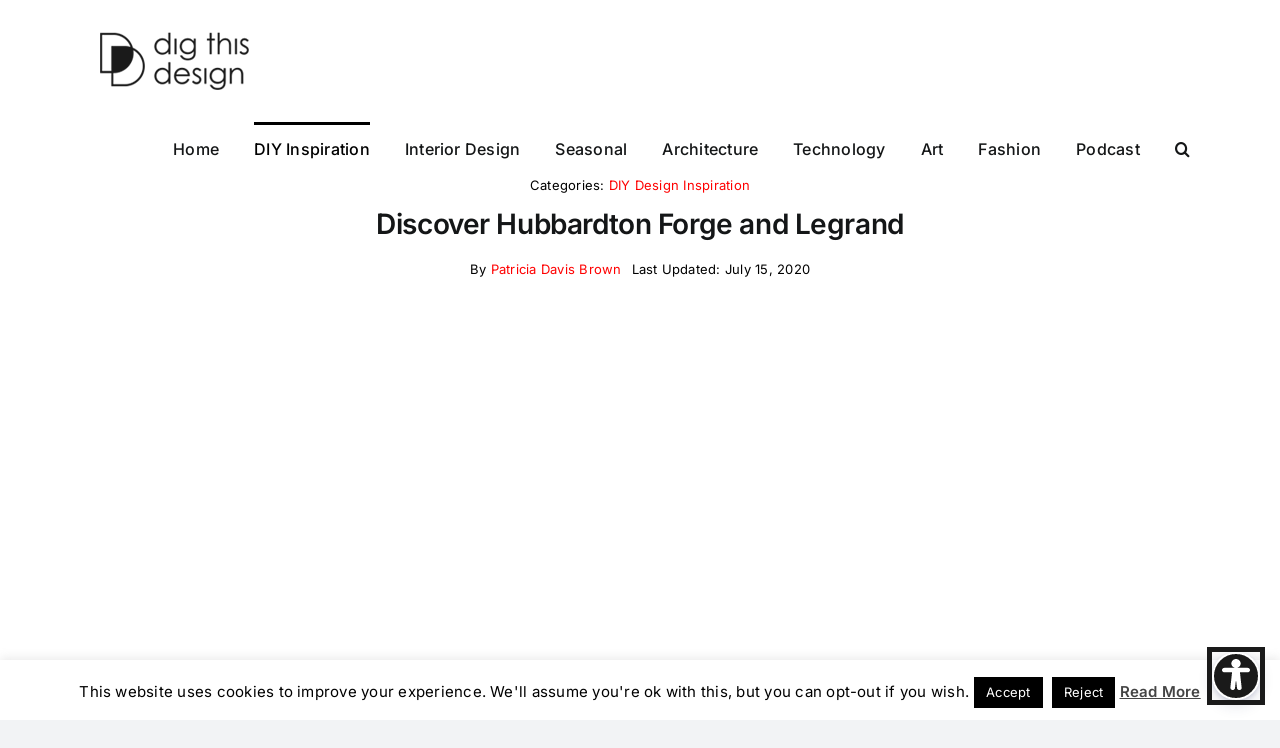

--- FILE ---
content_type: text/html; charset=UTF-8
request_url: https://digthisdesign.net/diy-design/discover-hubbardton-forge-and-legrand/
body_size: 31769
content:
<!DOCTYPE html>
<html class="avada-html-layout-wide avada-html-header-position-top avada-is-100-percent-template" lang="en-US" prefix="og: http://ogp.me/ns# fb: http://ogp.me/ns/fb#">
<head>
	<meta http-equiv="X-UA-Compatible" content="IE=edge" />
	<meta http-equiv="Content-Type" content="text/html; charset=utf-8"/>

	<meta name="viewport" content="width=device-width, initial-scale=1" />
	<meta name='robots' content='index, follow, max-image-preview:large, max-snippet:-1, max-video-preview:-1' />

	<!-- This site is optimized with the Yoast SEO plugin v26.8 - https://yoast.com/product/yoast-seo-wordpress/ -->
	<title>Discover Hubbardton Forge and Legrand - Dig This Design</title>
	<link rel="canonical" href="https://digthisdesign.net/diy-design/discover-hubbardton-forge-and-legrand/" />
	<meta property="og:locale" content="en_US" />
	<meta property="og:type" content="article" />
	<meta property="og:title" content="Discover Hubbardton Forge and Legrand - Dig This Design" />
	<meta property="og:description" content="Patricia Davis Brown was asked to attend a very exclusive VIP press event for bloggers in New York City.  In fact, the incredible company Legrand has graciously invited her and [&hellip;]" />
	<meta property="og:url" content="https://digthisdesign.net/diy-design/discover-hubbardton-forge-and-legrand/" />
	<meta property="og:site_name" content="Dig This Design" />
	<meta property="article:publisher" content="https://www.facebook.com/people/Patricia-Davis-Brown-Designer-Blogger-at-Digthisdesignnet/100063819164541/" />
	<meta property="article:published_time" content="2015-02-23T14:58:17+00:00" />
	<meta property="article:modified_time" content="2020-07-15T19:49:42+00:00" />
	<meta property="og:image" content="https://digthisdesign.net/wp-content/uploads/2015/02/Hubbardton-Forge-Legrand.jpg" />
	<meta property="og:image:width" content="1080" />
	<meta property="og:image:height" content="1080" />
	<meta property="og:image:type" content="image/jpeg" />
	<meta name="author" content="Patricia Davis Brown" />
	<meta name="twitter:card" content="summary_large_image" />
	<meta name="twitter:creator" content="@Dig_ThisDesign" />
	<meta name="twitter:site" content="@Dig_ThisDesign" />
	<script type="application/ld+json" class="yoast-schema-graph">{"@context":"https://schema.org","@graph":[{"@type":"Article","@id":"https://digthisdesign.net/diy-design/discover-hubbardton-forge-and-legrand/#article","isPartOf":{"@id":"https://digthisdesign.net/diy-design/discover-hubbardton-forge-and-legrand/"},"author":{"name":"Patricia Davis Brown","@id":"https://digthisdesign.net/#/schema/person/9273b50f5b02c88da2a711060b8b1ae8"},"headline":"Discover Hubbardton Forge and Legrand","datePublished":"2015-02-23T14:58:17+00:00","dateModified":"2020-07-15T19:49:42+00:00","mainEntityOfPage":{"@id":"https://digthisdesign.net/diy-design/discover-hubbardton-forge-and-legrand/"},"wordCount":275,"commentCount":0,"publisher":{"@id":"https://digthisdesign.net/#organization"},"image":{"@id":"https://digthisdesign.net/diy-design/discover-hubbardton-forge-and-legrand/#primaryimage"},"thumbnailUrl":"https://digthisdesign.net/wp-content/uploads/2015/02/Hubbardton-Forge-Legrand.jpg","keywords":["event","trade show"],"articleSection":["DIY Design Inspiration"],"inLanguage":"en-US","potentialAction":[{"@type":"CommentAction","name":"Comment","target":["https://digthisdesign.net/diy-design/discover-hubbardton-forge-and-legrand/#respond"]}]},{"@type":"WebPage","@id":"https://digthisdesign.net/diy-design/discover-hubbardton-forge-and-legrand/","url":"https://digthisdesign.net/diy-design/discover-hubbardton-forge-and-legrand/","name":"Discover Hubbardton Forge and Legrand - Dig This Design","isPartOf":{"@id":"https://digthisdesign.net/#website"},"primaryImageOfPage":{"@id":"https://digthisdesign.net/diy-design/discover-hubbardton-forge-and-legrand/#primaryimage"},"image":{"@id":"https://digthisdesign.net/diy-design/discover-hubbardton-forge-and-legrand/#primaryimage"},"thumbnailUrl":"https://digthisdesign.net/wp-content/uploads/2015/02/Hubbardton-Forge-Legrand.jpg","datePublished":"2015-02-23T14:58:17+00:00","dateModified":"2020-07-15T19:49:42+00:00","breadcrumb":{"@id":"https://digthisdesign.net/diy-design/discover-hubbardton-forge-and-legrand/#breadcrumb"},"inLanguage":"en-US","potentialAction":[{"@type":"ReadAction","target":["https://digthisdesign.net/diy-design/discover-hubbardton-forge-and-legrand/"]}]},{"@type":"ImageObject","inLanguage":"en-US","@id":"https://digthisdesign.net/diy-design/discover-hubbardton-forge-and-legrand/#primaryimage","url":"https://digthisdesign.net/wp-content/uploads/2015/02/Hubbardton-Forge-Legrand.jpg","contentUrl":"https://digthisdesign.net/wp-content/uploads/2015/02/Hubbardton-Forge-Legrand.jpg","width":1080,"height":1080,"caption":"Hubbardton Forge & Legrand"},{"@type":"BreadcrumbList","@id":"https://digthisdesign.net/diy-design/discover-hubbardton-forge-and-legrand/#breadcrumb","itemListElement":[{"@type":"ListItem","position":1,"name":"Home","item":"https://digthisdesign.net/"},{"@type":"ListItem","position":2,"name":"DIY Design Inspiration","item":"https://digthisdesign.net/category/diy-design/"},{"@type":"ListItem","position":3,"name":"Discover Hubbardton Forge and Legrand"}]},{"@type":"WebSite","@id":"https://digthisdesign.net/#website","url":"https://digthisdesign.net/","name":"Dig This Design","description":"Dig This Design is a blog about ALL things design.","publisher":{"@id":"https://digthisdesign.net/#organization"},"potentialAction":[{"@type":"SearchAction","target":{"@type":"EntryPoint","urlTemplate":"https://digthisdesign.net/?s={search_term_string}"},"query-input":{"@type":"PropertyValueSpecification","valueRequired":true,"valueName":"search_term_string"}}],"inLanguage":"en-US"},{"@type":"Organization","@id":"https://digthisdesign.net/#organization","name":"Dig This Design","url":"https://digthisdesign.net/","logo":{"@type":"ImageObject","inLanguage":"en-US","@id":"https://digthisdesign.net/#/schema/logo/image/","url":"https://digthisdesign.net/wp-content/uploads/2023/04/DigThisDesign-Logo-01-e1681132238470.png","contentUrl":"https://digthisdesign.net/wp-content/uploads/2023/04/DigThisDesign-Logo-01-e1681132238470.png","width":211,"height":85,"caption":"Dig This Design"},"image":{"@id":"https://digthisdesign.net/#/schema/logo/image/"},"sameAs":["https://www.facebook.com/people/Patricia-Davis-Brown-Designer-Blogger-at-Digthisdesignnet/100063819164541/","https://x.com/Dig_ThisDesign","https://www.instagram.com/dig_thisdesign/","https://in.pinterest.com/pdbfinecab/","https://www.youtube.com/@profkitandbath","https://www.linkedin.com/in/patricia-davis-brown-0307b060/"]},{"@type":"Person","@id":"https://digthisdesign.net/#/schema/person/9273b50f5b02c88da2a711060b8b1ae8","name":"Patricia Davis Brown","image":{"@type":"ImageObject","inLanguage":"en-US","@id":"https://digthisdesign.net/#/schema/person/image/","url":"https://secure.gravatar.com/avatar/16518b34c5c3953643902c7dc1a32528737bd070b9f609bffc00c12e6586c123?s=96&d=mm&r=g","contentUrl":"https://secure.gravatar.com/avatar/16518b34c5c3953643902c7dc1a32528737bd070b9f609bffc00c12e6586c123?s=96&d=mm&r=g","caption":"Patricia Davis Brown"},"description":"Patricia, like her blog, is not a one-dimensional designer, which is evident in her accolades of 17 national design awards. Over a 38-year career in the industry, she has carved a niche in several areas of design. Licensed in interior design and certified in kitchen and bath design, she offers a full menu of design services ranging from whole house interior design, kitchen and bath design, lighting design, full remodels, commercial design and universal (ADA) design. Patricia is a sought-after speaker in the industry and has been published in many publications as seen on her interior design firm’s website, https://www.patriciadavisbrowndesigns.com/. She writes for such publications as QuinStreetinc, Relaxed Remodeler, and eHow.com talent offering design tips.","sameAs":["https://digthisdesign.net"],"url":"https://digthisdesign.net/author/admin/"}]}</script>
	<!-- / Yoast SEO plugin. -->



					<link rel="shortcut icon" href="https://digthisdesign.net/wp-content/uploads/2023/04/DigThisDesign-Icon-02.png" type="image/x-icon" />
		
					<!-- Apple Touch Icon -->
			<link rel="apple-touch-icon" sizes="180x180" href="https://digthisdesign.net/wp-content/uploads/2023/04/DigThisDesign-Icon-02.png">
		
					<!-- Android Icon -->
			<link rel="icon" sizes="192x192" href="https://digthisdesign.net/wp-content/uploads/2023/04/DigThisDesign-Icon-02.png">
		
					<!-- MS Edge Icon -->
			<meta name="msapplication-TileImage" content="https://digthisdesign.net/wp-content/uploads/2023/04/DigThisDesign-Icon-02.png">
				<link rel="alternate" title="oEmbed (JSON)" type="application/json+oembed" href="https://digthisdesign.net/wp-json/oembed/1.0/embed?url=https%3A%2F%2Fdigthisdesign.net%2Fdiy-design%2Fdiscover-hubbardton-forge-and-legrand%2F" />
<link rel="alternate" title="oEmbed (XML)" type="text/xml+oembed" href="https://digthisdesign.net/wp-json/oembed/1.0/embed?url=https%3A%2F%2Fdigthisdesign.net%2Fdiy-design%2Fdiscover-hubbardton-forge-and-legrand%2F&#038;format=xml" />
					<meta name="description" content="Patricia Davis Brown was asked to attend a very exclusive VIP press event for bloggers in New York City.  In fact, the incredible company Legrand has graciously invited her and we&#039;d like to share a little about who they are and what they do exactly before we bring in all the amazing details"/>
				
		<meta property="og:locale" content="en_US"/>
		<meta property="og:type" content="article"/>
		<meta property="og:site_name" content="Dig This Design"/>
		<meta property="og:title" content="Discover Hubbardton Forge and Legrand - Dig This Design"/>
				<meta property="og:description" content="Patricia Davis Brown was asked to attend a very exclusive VIP press event for bloggers in New York City.  In fact, the incredible company Legrand has graciously invited her and we&#039;d like to share a little about who they are and what they do exactly before we bring in all the amazing details"/>
				<meta property="og:url" content="https://digthisdesign.net/diy-design/discover-hubbardton-forge-and-legrand/"/>
										<meta property="article:published_time" content="2015-02-23T14:58:17+00:00"/>
							<meta property="article:modified_time" content="2020-07-15T19:49:42+00:00"/>
								<meta name="author" content="Patricia Davis Brown"/>
								<meta property="og:image" content="https://digthisdesign.net/wp-content/uploads/2015/02/Hubbardton-Forge-Legrand.jpg"/>
		<meta property="og:image:width" content="1080"/>
		<meta property="og:image:height" content="1080"/>
		<meta property="og:image:type" content="image/jpeg"/>
				<style id='wp-img-auto-sizes-contain-inline-css' type='text/css'>
img:is([sizes=auto i],[sizes^="auto," i]){contain-intrinsic-size:3000px 1500px}
/*# sourceURL=wp-img-auto-sizes-contain-inline-css */
</style>
<style id='wp-block-library-inline-css' type='text/css'>
:root{--wp-block-synced-color:#7a00df;--wp-block-synced-color--rgb:122,0,223;--wp-bound-block-color:var(--wp-block-synced-color);--wp-editor-canvas-background:#ddd;--wp-admin-theme-color:#007cba;--wp-admin-theme-color--rgb:0,124,186;--wp-admin-theme-color-darker-10:#006ba1;--wp-admin-theme-color-darker-10--rgb:0,107,160.5;--wp-admin-theme-color-darker-20:#005a87;--wp-admin-theme-color-darker-20--rgb:0,90,135;--wp-admin-border-width-focus:2px}@media (min-resolution:192dpi){:root{--wp-admin-border-width-focus:1.5px}}.wp-element-button{cursor:pointer}:root .has-very-light-gray-background-color{background-color:#eee}:root .has-very-dark-gray-background-color{background-color:#313131}:root .has-very-light-gray-color{color:#eee}:root .has-very-dark-gray-color{color:#313131}:root .has-vivid-green-cyan-to-vivid-cyan-blue-gradient-background{background:linear-gradient(135deg,#00d084,#0693e3)}:root .has-purple-crush-gradient-background{background:linear-gradient(135deg,#34e2e4,#4721fb 50%,#ab1dfe)}:root .has-hazy-dawn-gradient-background{background:linear-gradient(135deg,#faaca8,#dad0ec)}:root .has-subdued-olive-gradient-background{background:linear-gradient(135deg,#fafae1,#67a671)}:root .has-atomic-cream-gradient-background{background:linear-gradient(135deg,#fdd79a,#004a59)}:root .has-nightshade-gradient-background{background:linear-gradient(135deg,#330968,#31cdcf)}:root .has-midnight-gradient-background{background:linear-gradient(135deg,#020381,#2874fc)}:root{--wp--preset--font-size--normal:16px;--wp--preset--font-size--huge:42px}.has-regular-font-size{font-size:1em}.has-larger-font-size{font-size:2.625em}.has-normal-font-size{font-size:var(--wp--preset--font-size--normal)}.has-huge-font-size{font-size:var(--wp--preset--font-size--huge)}.has-text-align-center{text-align:center}.has-text-align-left{text-align:left}.has-text-align-right{text-align:right}.has-fit-text{white-space:nowrap!important}#end-resizable-editor-section{display:none}.aligncenter{clear:both}.items-justified-left{justify-content:flex-start}.items-justified-center{justify-content:center}.items-justified-right{justify-content:flex-end}.items-justified-space-between{justify-content:space-between}.screen-reader-text{border:0;clip-path:inset(50%);height:1px;margin:-1px;overflow:hidden;padding:0;position:absolute;width:1px;word-wrap:normal!important}.screen-reader-text:focus{background-color:#ddd;clip-path:none;color:#444;display:block;font-size:1em;height:auto;left:5px;line-height:normal;padding:15px 23px 14px;text-decoration:none;top:5px;width:auto;z-index:100000}html :where(.has-border-color){border-style:solid}html :where([style*=border-top-color]){border-top-style:solid}html :where([style*=border-right-color]){border-right-style:solid}html :where([style*=border-bottom-color]){border-bottom-style:solid}html :where([style*=border-left-color]){border-left-style:solid}html :where([style*=border-width]){border-style:solid}html :where([style*=border-top-width]){border-top-style:solid}html :where([style*=border-right-width]){border-right-style:solid}html :where([style*=border-bottom-width]){border-bottom-style:solid}html :where([style*=border-left-width]){border-left-style:solid}html :where(img[class*=wp-image-]){height:auto;max-width:100%}:where(figure){margin:0 0 1em}html :where(.is-position-sticky){--wp-admin--admin-bar--position-offset:var(--wp-admin--admin-bar--height,0px)}@media screen and (max-width:600px){html :where(.is-position-sticky){--wp-admin--admin-bar--position-offset:0px}}

/*# sourceURL=wp-block-library-inline-css */
</style><style id='wp-block-image-inline-css' type='text/css'>
.wp-block-image>a,.wp-block-image>figure>a{display:inline-block}.wp-block-image img{box-sizing:border-box;height:auto;max-width:100%;vertical-align:bottom}@media not (prefers-reduced-motion){.wp-block-image img.hide{visibility:hidden}.wp-block-image img.show{animation:show-content-image .4s}}.wp-block-image[style*=border-radius] img,.wp-block-image[style*=border-radius]>a{border-radius:inherit}.wp-block-image.has-custom-border img{box-sizing:border-box}.wp-block-image.aligncenter{text-align:center}.wp-block-image.alignfull>a,.wp-block-image.alignwide>a{width:100%}.wp-block-image.alignfull img,.wp-block-image.alignwide img{height:auto;width:100%}.wp-block-image .aligncenter,.wp-block-image .alignleft,.wp-block-image .alignright,.wp-block-image.aligncenter,.wp-block-image.alignleft,.wp-block-image.alignright{display:table}.wp-block-image .aligncenter>figcaption,.wp-block-image .alignleft>figcaption,.wp-block-image .alignright>figcaption,.wp-block-image.aligncenter>figcaption,.wp-block-image.alignleft>figcaption,.wp-block-image.alignright>figcaption{caption-side:bottom;display:table-caption}.wp-block-image .alignleft{float:left;margin:.5em 1em .5em 0}.wp-block-image .alignright{float:right;margin:.5em 0 .5em 1em}.wp-block-image .aligncenter{margin-left:auto;margin-right:auto}.wp-block-image :where(figcaption){margin-bottom:1em;margin-top:.5em}.wp-block-image.is-style-circle-mask img{border-radius:9999px}@supports ((-webkit-mask-image:none) or (mask-image:none)) or (-webkit-mask-image:none){.wp-block-image.is-style-circle-mask img{border-radius:0;-webkit-mask-image:url('data:image/svg+xml;utf8,<svg viewBox="0 0 100 100" xmlns="http://www.w3.org/2000/svg"><circle cx="50" cy="50" r="50"/></svg>');mask-image:url('data:image/svg+xml;utf8,<svg viewBox="0 0 100 100" xmlns="http://www.w3.org/2000/svg"><circle cx="50" cy="50" r="50"/></svg>');mask-mode:alpha;-webkit-mask-position:center;mask-position:center;-webkit-mask-repeat:no-repeat;mask-repeat:no-repeat;-webkit-mask-size:contain;mask-size:contain}}:root :where(.wp-block-image.is-style-rounded img,.wp-block-image .is-style-rounded img){border-radius:9999px}.wp-block-image figure{margin:0}.wp-lightbox-container{display:flex;flex-direction:column;position:relative}.wp-lightbox-container img{cursor:zoom-in}.wp-lightbox-container img:hover+button{opacity:1}.wp-lightbox-container button{align-items:center;backdrop-filter:blur(16px) saturate(180%);background-color:#5a5a5a40;border:none;border-radius:4px;cursor:zoom-in;display:flex;height:20px;justify-content:center;opacity:0;padding:0;position:absolute;right:16px;text-align:center;top:16px;width:20px;z-index:100}@media not (prefers-reduced-motion){.wp-lightbox-container button{transition:opacity .2s ease}}.wp-lightbox-container button:focus-visible{outline:3px auto #5a5a5a40;outline:3px auto -webkit-focus-ring-color;outline-offset:3px}.wp-lightbox-container button:hover{cursor:pointer;opacity:1}.wp-lightbox-container button:focus{opacity:1}.wp-lightbox-container button:focus,.wp-lightbox-container button:hover,.wp-lightbox-container button:not(:hover):not(:active):not(.has-background){background-color:#5a5a5a40;border:none}.wp-lightbox-overlay{box-sizing:border-box;cursor:zoom-out;height:100vh;left:0;overflow:hidden;position:fixed;top:0;visibility:hidden;width:100%;z-index:100000}.wp-lightbox-overlay .close-button{align-items:center;cursor:pointer;display:flex;justify-content:center;min-height:40px;min-width:40px;padding:0;position:absolute;right:calc(env(safe-area-inset-right) + 16px);top:calc(env(safe-area-inset-top) + 16px);z-index:5000000}.wp-lightbox-overlay .close-button:focus,.wp-lightbox-overlay .close-button:hover,.wp-lightbox-overlay .close-button:not(:hover):not(:active):not(.has-background){background:none;border:none}.wp-lightbox-overlay .lightbox-image-container{height:var(--wp--lightbox-container-height);left:50%;overflow:hidden;position:absolute;top:50%;transform:translate(-50%,-50%);transform-origin:top left;width:var(--wp--lightbox-container-width);z-index:9999999999}.wp-lightbox-overlay .wp-block-image{align-items:center;box-sizing:border-box;display:flex;height:100%;justify-content:center;margin:0;position:relative;transform-origin:0 0;width:100%;z-index:3000000}.wp-lightbox-overlay .wp-block-image img{height:var(--wp--lightbox-image-height);min-height:var(--wp--lightbox-image-height);min-width:var(--wp--lightbox-image-width);width:var(--wp--lightbox-image-width)}.wp-lightbox-overlay .wp-block-image figcaption{display:none}.wp-lightbox-overlay button{background:none;border:none}.wp-lightbox-overlay .scrim{background-color:#fff;height:100%;opacity:.9;position:absolute;width:100%;z-index:2000000}.wp-lightbox-overlay.active{visibility:visible}@media not (prefers-reduced-motion){.wp-lightbox-overlay.active{animation:turn-on-visibility .25s both}.wp-lightbox-overlay.active img{animation:turn-on-visibility .35s both}.wp-lightbox-overlay.show-closing-animation:not(.active){animation:turn-off-visibility .35s both}.wp-lightbox-overlay.show-closing-animation:not(.active) img{animation:turn-off-visibility .25s both}.wp-lightbox-overlay.zoom.active{animation:none;opacity:1;visibility:visible}.wp-lightbox-overlay.zoom.active .lightbox-image-container{animation:lightbox-zoom-in .4s}.wp-lightbox-overlay.zoom.active .lightbox-image-container img{animation:none}.wp-lightbox-overlay.zoom.active .scrim{animation:turn-on-visibility .4s forwards}.wp-lightbox-overlay.zoom.show-closing-animation:not(.active){animation:none}.wp-lightbox-overlay.zoom.show-closing-animation:not(.active) .lightbox-image-container{animation:lightbox-zoom-out .4s}.wp-lightbox-overlay.zoom.show-closing-animation:not(.active) .lightbox-image-container img{animation:none}.wp-lightbox-overlay.zoom.show-closing-animation:not(.active) .scrim{animation:turn-off-visibility .4s forwards}}@keyframes show-content-image{0%{visibility:hidden}99%{visibility:hidden}to{visibility:visible}}@keyframes turn-on-visibility{0%{opacity:0}to{opacity:1}}@keyframes turn-off-visibility{0%{opacity:1;visibility:visible}99%{opacity:0;visibility:visible}to{opacity:0;visibility:hidden}}@keyframes lightbox-zoom-in{0%{transform:translate(calc((-100vw + var(--wp--lightbox-scrollbar-width))/2 + var(--wp--lightbox-initial-left-position)),calc(-50vh + var(--wp--lightbox-initial-top-position))) scale(var(--wp--lightbox-scale))}to{transform:translate(-50%,-50%) scale(1)}}@keyframes lightbox-zoom-out{0%{transform:translate(-50%,-50%) scale(1);visibility:visible}99%{visibility:visible}to{transform:translate(calc((-100vw + var(--wp--lightbox-scrollbar-width))/2 + var(--wp--lightbox-initial-left-position)),calc(-50vh + var(--wp--lightbox-initial-top-position))) scale(var(--wp--lightbox-scale));visibility:hidden}}
/*# sourceURL=https://digthisdesign.net/wp-includes/blocks/image/style.min.css */
</style>
<style id='wp-block-image-theme-inline-css' type='text/css'>
:root :where(.wp-block-image figcaption){color:#555;font-size:13px;text-align:center}.is-dark-theme :root :where(.wp-block-image figcaption){color:#ffffffa6}.wp-block-image{margin:0 0 1em}
/*# sourceURL=https://digthisdesign.net/wp-includes/blocks/image/theme.min.css */
</style>
<style id='global-styles-inline-css' type='text/css'>
:root{--wp--preset--aspect-ratio--square: 1;--wp--preset--aspect-ratio--4-3: 4/3;--wp--preset--aspect-ratio--3-4: 3/4;--wp--preset--aspect-ratio--3-2: 3/2;--wp--preset--aspect-ratio--2-3: 2/3;--wp--preset--aspect-ratio--16-9: 16/9;--wp--preset--aspect-ratio--9-16: 9/16;--wp--preset--color--black: #000000;--wp--preset--color--cyan-bluish-gray: #abb8c3;--wp--preset--color--white: #ffffff;--wp--preset--color--pale-pink: #f78da7;--wp--preset--color--vivid-red: #cf2e2e;--wp--preset--color--luminous-vivid-orange: #ff6900;--wp--preset--color--luminous-vivid-amber: #fcb900;--wp--preset--color--light-green-cyan: #7bdcb5;--wp--preset--color--vivid-green-cyan: #00d084;--wp--preset--color--pale-cyan-blue: #8ed1fc;--wp--preset--color--vivid-cyan-blue: #0693e3;--wp--preset--color--vivid-purple: #9b51e0;--wp--preset--color--awb-color-1: #ffffff;--wp--preset--color--awb-color-2: #f9f9fb;--wp--preset--color--awb-color-3: #f2f3f5;--wp--preset--color--awb-color-4: #000000;--wp--preset--color--awb-color-5: #000000;--wp--preset--color--awb-color-6: #434549;--wp--preset--color--awb-color-7: #212326;--wp--preset--color--awb-color-8: #141617;--wp--preset--color--awb-color-custom-1: #000000;--wp--preset--gradient--vivid-cyan-blue-to-vivid-purple: linear-gradient(135deg,rgb(6,147,227) 0%,rgb(155,81,224) 100%);--wp--preset--gradient--light-green-cyan-to-vivid-green-cyan: linear-gradient(135deg,rgb(122,220,180) 0%,rgb(0,208,130) 100%);--wp--preset--gradient--luminous-vivid-amber-to-luminous-vivid-orange: linear-gradient(135deg,rgb(252,185,0) 0%,rgb(255,105,0) 100%);--wp--preset--gradient--luminous-vivid-orange-to-vivid-red: linear-gradient(135deg,rgb(255,105,0) 0%,rgb(207,46,46) 100%);--wp--preset--gradient--very-light-gray-to-cyan-bluish-gray: linear-gradient(135deg,rgb(238,238,238) 0%,rgb(169,184,195) 100%);--wp--preset--gradient--cool-to-warm-spectrum: linear-gradient(135deg,rgb(74,234,220) 0%,rgb(151,120,209) 20%,rgb(207,42,186) 40%,rgb(238,44,130) 60%,rgb(251,105,98) 80%,rgb(254,248,76) 100%);--wp--preset--gradient--blush-light-purple: linear-gradient(135deg,rgb(255,206,236) 0%,rgb(152,150,240) 100%);--wp--preset--gradient--blush-bordeaux: linear-gradient(135deg,rgb(254,205,165) 0%,rgb(254,45,45) 50%,rgb(107,0,62) 100%);--wp--preset--gradient--luminous-dusk: linear-gradient(135deg,rgb(255,203,112) 0%,rgb(199,81,192) 50%,rgb(65,88,208) 100%);--wp--preset--gradient--pale-ocean: linear-gradient(135deg,rgb(255,245,203) 0%,rgb(182,227,212) 50%,rgb(51,167,181) 100%);--wp--preset--gradient--electric-grass: linear-gradient(135deg,rgb(202,248,128) 0%,rgb(113,206,126) 100%);--wp--preset--gradient--midnight: linear-gradient(135deg,rgb(2,3,129) 0%,rgb(40,116,252) 100%);--wp--preset--font-size--small: 12px;--wp--preset--font-size--medium: 20px;--wp--preset--font-size--large: 24px;--wp--preset--font-size--x-large: 42px;--wp--preset--font-size--normal: 16px;--wp--preset--font-size--xlarge: 32px;--wp--preset--font-size--huge: 48px;--wp--preset--spacing--20: 0.44rem;--wp--preset--spacing--30: 0.67rem;--wp--preset--spacing--40: 1rem;--wp--preset--spacing--50: 1.5rem;--wp--preset--spacing--60: 2.25rem;--wp--preset--spacing--70: 3.38rem;--wp--preset--spacing--80: 5.06rem;--wp--preset--shadow--natural: 6px 6px 9px rgba(0, 0, 0, 0.2);--wp--preset--shadow--deep: 12px 12px 50px rgba(0, 0, 0, 0.4);--wp--preset--shadow--sharp: 6px 6px 0px rgba(0, 0, 0, 0.2);--wp--preset--shadow--outlined: 6px 6px 0px -3px rgb(255, 255, 255), 6px 6px rgb(0, 0, 0);--wp--preset--shadow--crisp: 6px 6px 0px rgb(0, 0, 0);}:where(.is-layout-flex){gap: 0.5em;}:where(.is-layout-grid){gap: 0.5em;}body .is-layout-flex{display: flex;}.is-layout-flex{flex-wrap: wrap;align-items: center;}.is-layout-flex > :is(*, div){margin: 0;}body .is-layout-grid{display: grid;}.is-layout-grid > :is(*, div){margin: 0;}:where(.wp-block-columns.is-layout-flex){gap: 2em;}:where(.wp-block-columns.is-layout-grid){gap: 2em;}:where(.wp-block-post-template.is-layout-flex){gap: 1.25em;}:where(.wp-block-post-template.is-layout-grid){gap: 1.25em;}.has-black-color{color: var(--wp--preset--color--black) !important;}.has-cyan-bluish-gray-color{color: var(--wp--preset--color--cyan-bluish-gray) !important;}.has-white-color{color: var(--wp--preset--color--white) !important;}.has-pale-pink-color{color: var(--wp--preset--color--pale-pink) !important;}.has-vivid-red-color{color: var(--wp--preset--color--vivid-red) !important;}.has-luminous-vivid-orange-color{color: var(--wp--preset--color--luminous-vivid-orange) !important;}.has-luminous-vivid-amber-color{color: var(--wp--preset--color--luminous-vivid-amber) !important;}.has-light-green-cyan-color{color: var(--wp--preset--color--light-green-cyan) !important;}.has-vivid-green-cyan-color{color: var(--wp--preset--color--vivid-green-cyan) !important;}.has-pale-cyan-blue-color{color: var(--wp--preset--color--pale-cyan-blue) !important;}.has-vivid-cyan-blue-color{color: var(--wp--preset--color--vivid-cyan-blue) !important;}.has-vivid-purple-color{color: var(--wp--preset--color--vivid-purple) !important;}.has-black-background-color{background-color: var(--wp--preset--color--black) !important;}.has-cyan-bluish-gray-background-color{background-color: var(--wp--preset--color--cyan-bluish-gray) !important;}.has-white-background-color{background-color: var(--wp--preset--color--white) !important;}.has-pale-pink-background-color{background-color: var(--wp--preset--color--pale-pink) !important;}.has-vivid-red-background-color{background-color: var(--wp--preset--color--vivid-red) !important;}.has-luminous-vivid-orange-background-color{background-color: var(--wp--preset--color--luminous-vivid-orange) !important;}.has-luminous-vivid-amber-background-color{background-color: var(--wp--preset--color--luminous-vivid-amber) !important;}.has-light-green-cyan-background-color{background-color: var(--wp--preset--color--light-green-cyan) !important;}.has-vivid-green-cyan-background-color{background-color: var(--wp--preset--color--vivid-green-cyan) !important;}.has-pale-cyan-blue-background-color{background-color: var(--wp--preset--color--pale-cyan-blue) !important;}.has-vivid-cyan-blue-background-color{background-color: var(--wp--preset--color--vivid-cyan-blue) !important;}.has-vivid-purple-background-color{background-color: var(--wp--preset--color--vivid-purple) !important;}.has-black-border-color{border-color: var(--wp--preset--color--black) !important;}.has-cyan-bluish-gray-border-color{border-color: var(--wp--preset--color--cyan-bluish-gray) !important;}.has-white-border-color{border-color: var(--wp--preset--color--white) !important;}.has-pale-pink-border-color{border-color: var(--wp--preset--color--pale-pink) !important;}.has-vivid-red-border-color{border-color: var(--wp--preset--color--vivid-red) !important;}.has-luminous-vivid-orange-border-color{border-color: var(--wp--preset--color--luminous-vivid-orange) !important;}.has-luminous-vivid-amber-border-color{border-color: var(--wp--preset--color--luminous-vivid-amber) !important;}.has-light-green-cyan-border-color{border-color: var(--wp--preset--color--light-green-cyan) !important;}.has-vivid-green-cyan-border-color{border-color: var(--wp--preset--color--vivid-green-cyan) !important;}.has-pale-cyan-blue-border-color{border-color: var(--wp--preset--color--pale-cyan-blue) !important;}.has-vivid-cyan-blue-border-color{border-color: var(--wp--preset--color--vivid-cyan-blue) !important;}.has-vivid-purple-border-color{border-color: var(--wp--preset--color--vivid-purple) !important;}.has-vivid-cyan-blue-to-vivid-purple-gradient-background{background: var(--wp--preset--gradient--vivid-cyan-blue-to-vivid-purple) !important;}.has-light-green-cyan-to-vivid-green-cyan-gradient-background{background: var(--wp--preset--gradient--light-green-cyan-to-vivid-green-cyan) !important;}.has-luminous-vivid-amber-to-luminous-vivid-orange-gradient-background{background: var(--wp--preset--gradient--luminous-vivid-amber-to-luminous-vivid-orange) !important;}.has-luminous-vivid-orange-to-vivid-red-gradient-background{background: var(--wp--preset--gradient--luminous-vivid-orange-to-vivid-red) !important;}.has-very-light-gray-to-cyan-bluish-gray-gradient-background{background: var(--wp--preset--gradient--very-light-gray-to-cyan-bluish-gray) !important;}.has-cool-to-warm-spectrum-gradient-background{background: var(--wp--preset--gradient--cool-to-warm-spectrum) !important;}.has-blush-light-purple-gradient-background{background: var(--wp--preset--gradient--blush-light-purple) !important;}.has-blush-bordeaux-gradient-background{background: var(--wp--preset--gradient--blush-bordeaux) !important;}.has-luminous-dusk-gradient-background{background: var(--wp--preset--gradient--luminous-dusk) !important;}.has-pale-ocean-gradient-background{background: var(--wp--preset--gradient--pale-ocean) !important;}.has-electric-grass-gradient-background{background: var(--wp--preset--gradient--electric-grass) !important;}.has-midnight-gradient-background{background: var(--wp--preset--gradient--midnight) !important;}.has-small-font-size{font-size: var(--wp--preset--font-size--small) !important;}.has-medium-font-size{font-size: var(--wp--preset--font-size--medium) !important;}.has-large-font-size{font-size: var(--wp--preset--font-size--large) !important;}.has-x-large-font-size{font-size: var(--wp--preset--font-size--x-large) !important;}
/*# sourceURL=global-styles-inline-css */
</style>

<style id='classic-theme-styles-inline-css' type='text/css'>
/*! This file is auto-generated */
.wp-block-button__link{color:#fff;background-color:#32373c;border-radius:9999px;box-shadow:none;text-decoration:none;padding:calc(.667em + 2px) calc(1.333em + 2px);font-size:1.125em}.wp-block-file__button{background:#32373c;color:#fff;text-decoration:none}
/*# sourceURL=/wp-includes/css/classic-themes.min.css */
</style>
<link data-minify="1" rel='stylesheet' id='cookie-law-info-css' href='https://digthisdesign.net/wp-content/cache/min/1/wp-content/plugins/cookie-law-info/legacy/public/css/cookie-law-info-public.css?ver=1769055843' type='text/css' media='all' />
<link data-minify="1" rel='stylesheet' id='cookie-law-info-gdpr-css' href='https://digthisdesign.net/wp-content/cache/min/1/wp-content/plugins/cookie-law-info/legacy/public/css/cookie-law-info-gdpr.css?ver=1769055843' type='text/css' media='all' />
<style id='dominant-color-styles-inline-css' type='text/css'>
img[data-dominant-color]:not(.has-transparency) { background-color: var(--dominant-color); }
/*# sourceURL=dominant-color-styles-inline-css */
</style>
<link data-minify="1" rel='stylesheet' id='jpibfi-style-css' href='https://digthisdesign.net/wp-content/cache/min/1/wp-content/plugins/jquery-pin-it-button-for-images/css/client.css?ver=1769055843' type='text/css' media='all' />
<link rel='stylesheet' id='ez-toc-css' href='https://digthisdesign.net/wp-content/plugins/easy-table-of-contents/assets/css/screen.min.css?ver=2.0.80' type='text/css' media='all' />
<style id='ez-toc-inline-css' type='text/css'>
div#ez-toc-container .ez-toc-title {font-size: 120%;}div#ez-toc-container .ez-toc-title {font-weight: 500;}div#ez-toc-container ul li , div#ez-toc-container ul li a {font-size: 95%;}div#ez-toc-container ul li , div#ez-toc-container ul li a {font-weight: 500;}div#ez-toc-container nav ul ul li {font-size: 90%;}.ez-toc-box-title {font-weight: bold; margin-bottom: 10px; text-align: center; text-transform: uppercase; letter-spacing: 1px; color: #666; padding-bottom: 5px;position:absolute;top:-4%;left:5%;background-color: inherit;transition: top 0.3s ease;}.ez-toc-box-title.toc-closed {top:-25%;}
.ez-toc-container-direction {direction: ltr;}.ez-toc-counter ul{counter-reset: item ;}.ez-toc-counter nav ul li a::before {content: counters(item, '.', decimal) '. ';display: inline-block;counter-increment: item;flex-grow: 0;flex-shrink: 0;margin-right: .2em; float: left; }.ez-toc-widget-direction {direction: ltr;}.ez-toc-widget-container ul{counter-reset: item ;}.ez-toc-widget-container nav ul li a::before {content: counters(item, '.', decimal) '. ';display: inline-block;counter-increment: item;flex-grow: 0;flex-shrink: 0;margin-right: .2em; float: left; }
/*# sourceURL=ez-toc-inline-css */
</style>
<link data-minify="1" rel='stylesheet' id='fusion-dynamic-css-css' href='https://digthisdesign.net/wp-content/cache/min/1/wp-content/uploads/fusion-styles/0d50c8517896bcee3b8b264d0be2717a.min.css?ver=1769055901' type='text/css' media='all' />
<link rel='stylesheet' id='wp-block-paragraph-css' href='https://digthisdesign.net/wp-includes/blocks/paragraph/style.min.css?ver=4892562971098ecf2ac815a70eaefe3d' type='text/css' media='all' />
<script type="text/javascript" src="https://digthisdesign.net/wp-includes/js/jquery/jquery.min.js?ver=3.7.1" id="jquery-core-js"></script>
<script type="text/javascript" src="https://digthisdesign.net/wp-includes/js/jquery/jquery-migrate.min.js?ver=3.4.1" id="jquery-migrate-js"></script>
<script type="text/javascript" id="cookie-law-info-js-extra">
/* <![CDATA[ */
var Cli_Data = {"nn_cookie_ids":[],"cookielist":[],"non_necessary_cookies":[],"ccpaEnabled":"","ccpaRegionBased":"","ccpaBarEnabled":"","strictlyEnabled":["necessary","obligatoire"],"ccpaType":"gdpr","js_blocking":"","custom_integration":"","triggerDomRefresh":"","secure_cookies":""};
var cli_cookiebar_settings = {"animate_speed_hide":"500","animate_speed_show":"500","background":"#fff","border":"#444","border_on":"","button_1_button_colour":"#000","button_1_button_hover":"#000000","button_1_link_colour":"#fff","button_1_as_button":"1","button_1_new_win":"","button_2_button_colour":"#333","button_2_button_hover":"#292929","button_2_link_colour":"#444","button_2_as_button":"","button_2_hidebar":"","button_3_button_colour":"#000","button_3_button_hover":"#000000","button_3_link_colour":"#fff","button_3_as_button":"1","button_3_new_win":"","button_4_button_colour":"#000","button_4_button_hover":"#000000","button_4_link_colour":"#fff","button_4_as_button":"1","button_7_button_colour":"#61a229","button_7_button_hover":"#4e8221","button_7_link_colour":"#fff","button_7_as_button":"1","button_7_new_win":"","font_family":"inherit","header_fix":"","notify_animate_hide":"1","notify_animate_show":"","notify_div_id":"#cookie-law-info-bar","notify_position_horizontal":"right","notify_position_vertical":"bottom","scroll_close":"","scroll_close_reload":"","accept_close_reload":"","reject_close_reload":"","showagain_tab":"","showagain_background":"#fff","showagain_border":"#000","showagain_div_id":"#cookie-law-info-again","showagain_x_position":"100px","text":"#000","show_once_yn":"1","show_once":"10000","logging_on":"","as_popup":"","popup_overlay":"1","bar_heading_text":"","cookie_bar_as":"banner","popup_showagain_position":"bottom-right","widget_position":"left"};
var log_object = {"ajax_url":"https://digthisdesign.net/wp-admin/admin-ajax.php"};
//# sourceURL=cookie-law-info-js-extra
/* ]]> */
</script>
<script type="text/javascript" src="https://digthisdesign.net/wp-content/plugins/cookie-law-info/legacy/public/js/cookie-law-info-public.js?ver=3.3.9.1" id="cookie-law-info-js"></script>
<link rel="https://api.w.org/" href="https://digthisdesign.net/wp-json/" /><link rel="alternate" title="JSON" type="application/json" href="https://digthisdesign.net/wp-json/wp/v2/posts/8864" /><meta name="generator" content="auto-sizes 1.7.0">
<script type='text/javascript' data-cfasync='false'>var _mmunch = {'front': false, 'page': false, 'post': false, 'category': false, 'author': false, 'search': false, 'attachment': false, 'tag': false};_mmunch['post'] = true; _mmunch['postData'] = {"ID":8864,"post_name":"discover-hubbardton-forge-and-legrand","post_title":"Discover Hubbardton Forge and Legrand","post_type":"post","post_author":"1","post_status":"publish"}; _mmunch['postCategories'] = [{"term_id":203,"name":"DIY Design Inspiration","slug":"diy-design","term_group":0,"term_taxonomy_id":204,"taxonomy":"category","description":"","parent":0,"count":421,"filter":"raw","cat_ID":203,"category_count":421,"category_description":"","cat_name":"DIY Design Inspiration","category_nicename":"diy-design","category_parent":0}]; _mmunch['postTags'] = [{"term_id":1773,"name":"event","slug":"event","term_group":0,"term_taxonomy_id":1782,"taxonomy":"post_tag","description":"","parent":0,"count":4,"filter":"raw"},{"term_id":6035,"name":"trade show","slug":"trade-show","term_group":0,"term_taxonomy_id":6044,"taxonomy":"post_tag","description":"","parent":0,"count":6,"filter":"raw"}]; _mmunch['postAuthor'] = {"name":"Patricia Davis Brown","ID":1};</script><script data-cfasync="false" src="//a.mailmunch.co/app/v1/site.js" id="mailmunch-script" data-plugin="cc_mm" data-mailmunch-site-id="52453" async></script><meta name="generator" content="dominant-color-images 1.2.0">
<style type="text/css">
	a.pinit-button.custom span {
		}

	.pinit-hover {
		opacity: 0.8 !important;
		filter: alpha(opacity=80) !important;
	}
	a.pinit-button {
	border-bottom: 0 !important;
	box-shadow: none !important;
	margin-bottom: 0 !important;
}
a.pinit-button::after {
    display: none;
}</style>
		<meta name="generator" content="performance-lab 4.0.1; plugins: auto-sizes, dominant-color-images, embed-optimizer, image-prioritizer, performant-translations, speculation-rules, web-worker-offloading">
<meta name="generator" content="performant-translations 1.2.0">
<meta name="generator" content="web-worker-offloading 0.2.0">
<link rel="preload" href="https://digthisdesign.net/wp-content/themes/Avada/includes/lib/assets/fonts/icomoon/awb-icons.woff" as="font" type="font/woff" crossorigin><link rel="preload" href="//digthisdesign.net/wp-content/themes/Avada/includes/lib/assets/fonts/fontawesome/webfonts/fa-brands-400.woff2" as="font" type="font/woff2" crossorigin><link rel="preload" href="//digthisdesign.net/wp-content/themes/Avada/includes/lib/assets/fonts/fontawesome/webfonts/fa-regular-400.woff2" as="font" type="font/woff2" crossorigin><link rel="preload" href="//digthisdesign.net/wp-content/themes/Avada/includes/lib/assets/fonts/fontawesome/webfonts/fa-solid-900.woff2" as="font" type="font/woff2" crossorigin><link rel="preload" href="https://digthisdesign.net/wp-content/uploads/fusion-icons/mechanic-icon-set/fonts/mechanic.ttf?h09x3l" as="font" type="font/ttf" crossorigin><meta name="generator" content="speculation-rules 1.6.0">
<style type="text/css" id="css-fb-visibility">@media screen and (max-width: 640px){.fusion-no-small-visibility{display:none !important;}body .sm-text-align-center{text-align:center !important;}body .sm-text-align-left{text-align:left !important;}body .sm-text-align-right{text-align:right !important;}body .sm-flex-align-center{justify-content:center !important;}body .sm-flex-align-flex-start{justify-content:flex-start !important;}body .sm-flex-align-flex-end{justify-content:flex-end !important;}body .sm-mx-auto{margin-left:auto !important;margin-right:auto !important;}body .sm-ml-auto{margin-left:auto !important;}body .sm-mr-auto{margin-right:auto !important;}body .fusion-absolute-position-small{position:absolute;top:auto;width:100%;}.awb-sticky.awb-sticky-small{ position: sticky; top: var(--awb-sticky-offset,0); }}@media screen and (min-width: 641px) and (max-width: 1024px){.fusion-no-medium-visibility{display:none !important;}body .md-text-align-center{text-align:center !important;}body .md-text-align-left{text-align:left !important;}body .md-text-align-right{text-align:right !important;}body .md-flex-align-center{justify-content:center !important;}body .md-flex-align-flex-start{justify-content:flex-start !important;}body .md-flex-align-flex-end{justify-content:flex-end !important;}body .md-mx-auto{margin-left:auto !important;margin-right:auto !important;}body .md-ml-auto{margin-left:auto !important;}body .md-mr-auto{margin-right:auto !important;}body .fusion-absolute-position-medium{position:absolute;top:auto;width:100%;}.awb-sticky.awb-sticky-medium{ position: sticky; top: var(--awb-sticky-offset,0); }}@media screen and (min-width: 1025px){.fusion-no-large-visibility{display:none !important;}body .lg-text-align-center{text-align:center !important;}body .lg-text-align-left{text-align:left !important;}body .lg-text-align-right{text-align:right !important;}body .lg-flex-align-center{justify-content:center !important;}body .lg-flex-align-flex-start{justify-content:flex-start !important;}body .lg-flex-align-flex-end{justify-content:flex-end !important;}body .lg-mx-auto{margin-left:auto !important;margin-right:auto !important;}body .lg-ml-auto{margin-left:auto !important;}body .lg-mr-auto{margin-right:auto !important;}body .fusion-absolute-position-large{position:absolute;top:auto;width:100%;}.awb-sticky.awb-sticky-large{ position: sticky; top: var(--awb-sticky-offset,0); }}</style><meta data-od-replaced-content="optimization-detective 1.0.0-beta4" name="generator" content="optimization-detective 1.0.0-beta4; url_metric_groups={0:empty, 480:empty, 600:empty, 782:empty}">
<meta name="generator" content="embed-optimizer 1.0.0-beta3">
<meta name="generator" content="image-prioritizer 1.0.0-beta3">
<link rel="icon" href="https://digthisdesign.net/wp-content/uploads/2023/06/cropped-DigThisDesign-Icon-01-32x32.png" sizes="32x32" />
<link rel="icon" href="https://digthisdesign.net/wp-content/uploads/2023/06/cropped-DigThisDesign-Icon-01-192x192.png" sizes="192x192" />
<link rel="apple-touch-icon" href="https://digthisdesign.net/wp-content/uploads/2023/06/cropped-DigThisDesign-Icon-01-180x180.png" />
<meta name="msapplication-TileImage" content="https://digthisdesign.net/wp-content/uploads/2023/06/cropped-DigThisDesign-Icon-01-270x270.png" />
		<style type="text/css" id="wp-custom-css">
			.fusion-footer.fusion-tb-footer .fusion-footer-widget-area div#ez-toc-container {
    display: none;
}
#wrapper .post-content blockquote{
	border-color: transparent;
}
a.fusion-modal-text-link.media_kit.btn_design {
    background-color: #000;
    color: #fff;
    width: fit-content;
    margin: auto;
    border-radius: 5px;
    font-size: 16px;
    margin-bottom: 20px;
    padding: 15px 10px;
}
h1.entry-title.fusion-post-title {
    margin: 20px 0 0 0;
}
#menu-item-8091445 a{
	pointer-events: none;
}
#menu-item-8091445 ul li a{
	pointer-events: auto;
}
.post-content h2{
	margin-top : 40px;
}
.post-content p{
	display: block !important;
}
.post-content p{
	display: flex;
}
.post-content p iframe{
	margin: 0 auto;
	margin-bottom: 10px;
}

.jpibfi_container p:nth-child(2) {
  display: flex;
	align-items: center;
	justify-content: center;
}
/* .post-content p a {
    color: white;
    text-decoration: underline;
} */

		</style>
				<script type="text/javascript">
			var doc = document.documentElement;
			doc.setAttribute( 'data-useragent', navigator.userAgent );
		</script>
		<script async src="https://pagead2.googlesyndication.com/pagead/js/adsbygoogle.js?client=ca-pub-3629837853023496"
     crossorigin="anonymous"></script>
     
<meta name="p:domain_verify" content="cf8b3836f6b6495d9279f0b484a98353"/>
<meta name="google-site-verification" content="zDtYvEW-dN3GOvWMDL8vibmhtpbdTfsQRu1GsfdCxZE" />
<script data-ad-client="ca-pub-3629837853023496" async src="https://pagead2.googlesyndication.com/pagead/js/adsbygoogle.js"></script>

<script>
  (function(i,s,o,g,r,a,m){i['GoogleAnalyticsObject']=r;i[r]=i[r]||function(){
  (i[r].q=i[r].q||[]).push(arguments)},i[r].l=1*new Date();a=s.createElement(o),
  m=s.getElementsByTagName(o)[0];a.async=1;a.src=g;m.parentNode.insertBefore(a,m)
  })(window,document,'script','https://www.google-analytics.com/analytics.js','ga');

  ga('create', 'UA-11661189-14', 'auto');
  ga('send', 'pageview');

</script>
<!-- bing verify -->
<meta name="msvalidate.01" content="BF97399E1FEBEC903F9AF16729F0B85E" />

<meta name="yandex-verification" content="e9fa99bdc2c25fa4" />

<!-- Google tag 4 (gtag.js) -->
<script async src="https://www.googletagmanager.com/gtag/js?id=G-12HL54FG5X"></script>
<script>
  window.dataLayer = window.dataLayer || [];
  function gtag(){dataLayer.push(arguments);}
  gtag('js', new Date());

  gtag('config', 'G-12HL54FG5X');
</script>
	<meta name="linkmarket-verification" content="1e0fe9ab79b95bfbff1e542588d2c85e" />

<meta name="publication-media-verification" content="910142748f354dd8899547dce3efd01d" />	 
<meta name="generator" content="WP Rocket 3.20.3" data-wpr-features="wpr_minify_css wpr_cdn wpr_preload_links wpr_desktop" /></head>

<body data-rsssl=1 class="wp-singular post-template-default single single-post postid-8864 single-format-standard wp-theme-Avada awb-no-sidebars fusion-image-hovers fusion-pagination-sizing fusion-button_type-flat fusion-button_span-no fusion-button_gradient-linear avada-image-rollover-circle-yes avada-image-rollover-yes avada-image-rollover-direction-left fusion-body ltr fusion-sticky-header no-mobile-slidingbar no-mobile-totop fusion-disable-outline fusion-sub-menu-fade mobile-logo-pos-center layout-wide-mode avada-has-boxed-modal-shadow-none layout-scroll-offset-full avada-has-zero-margin-offset-top fusion-top-header menu-text-align-center mobile-menu-design-modern fusion-show-pagination-text fusion-header-layout-v1 avada-responsive avada-footer-fx-none avada-menu-highlight-style-bar fusion-search-form-clean fusion-main-menu-search-overlay fusion-avatar-circle avada-dropdown-styles avada-blog-layout-timeline avada-blog-archive-layout-timeline avada-header-shadow-no avada-menu-icon-position-left avada-has-megamenu-shadow avada-has-mobile-menu-search avada-has-main-nav-search-icon avada-has-titlebar-hide avada-header-border-color-full-transparent avada-has-pagination-width_height avada-flyout-menu-direction-fade avada-has-blocks avada-ec-views-v1" data-awb-post-id="8864">
		<a class="skip-link screen-reader-text" href="#content">Skip to content</a>

	<div data-rocket-location-hash="1bedd667ccdb0f2ae6123868cb70086e" id="boxed-wrapper">
		
		<div data-rocket-location-hash="c748e83a99a8efa38397a49b963eb39a" id="wrapper" class="fusion-wrapper">
			<div data-rocket-location-hash="30e21cd0d1ab48664f94f36d4ec80340" id="home" style="position:relative;top:-1px;"></div>
							
					
			<header data-rocket-location-hash="6a3c4ea792bfdd798d2d351fb8fd07c9" class="fusion-header-wrapper">
				<div class="fusion-header-v1 fusion-logo-alignment fusion-logo-center fusion-sticky-menu- fusion-sticky-logo-1 fusion-mobile-logo-1  fusion-mobile-menu-design-modern">
					<div class="fusion-header-sticky-height"></div>
<div class="fusion-header">
	<div class="fusion-row">
					<div class="fusion-logo" data-margin-top="31px" data-margin-bottom="31px" data-margin-left="0px" data-margin-right="0px">
			<a class="fusion-logo-link"  href="https://digthisdesign.net/" >

						<!-- standard logo -->
			<img data-od-unknown-tag data-od-xpath="/HTML/BODY/DIV[@id=&apos;boxed-wrapper&apos;]/*[1][self::DIV]/*[2][self::HEADER]/*[1][self::DIV]/*[2][self::DIV]/*[1][self::DIV]/*[1][self::DIV]/*[1][self::A]/*[1][self::IMG]" src="https://digthisdesign.net/wp-content/uploads/2023/05/logo.png" srcset="https://digthisdesign.net/wp-content/uploads/2023/05/logo.png 1x" width="170" height="60" alt="Dig This Design Logo" data-retina_logo_url="" class="fusion-standard-logo" />

											<!-- mobile logo -->
				<img data-od-unknown-tag data-od-xpath="/HTML/BODY/DIV[@id=&apos;boxed-wrapper&apos;]/*[1][self::DIV]/*[2][self::HEADER]/*[1][self::DIV]/*[2][self::DIV]/*[1][self::DIV]/*[1][self::DIV]/*[1][self::A]/*[2][self::IMG]" src="https://digthisdesign.net/wp-content/uploads/2023/05/logo.png" srcset="https://digthisdesign.net/wp-content/uploads/2023/05/logo.png 1x" width="170" height="60" alt="Dig This Design Logo" data-retina_logo_url="" class="fusion-mobile-logo" />
			
											<!-- sticky header logo -->
				<img data-od-unknown-tag data-od-xpath="/HTML/BODY/DIV[@id=&apos;boxed-wrapper&apos;]/*[1][self::DIV]/*[2][self::HEADER]/*[1][self::DIV]/*[2][self::DIV]/*[1][self::DIV]/*[1][self::DIV]/*[1][self::A]/*[3][self::IMG]" src="https://digthisdesign.net/wp-content/uploads/2023/05/sticky.png" srcset="https://digthisdesign.net/wp-content/uploads/2023/05/sticky.png 1x" width="45" height="46" alt="Dig This Design Logo" data-retina_logo_url="" class="fusion-sticky-logo" />
					</a>
		</div>		<nav class="fusion-main-menu" aria-label="Main Menu"><div class="fusion-overlay-search">		<form role="search" class="searchform fusion-search-form  fusion-search-form-clean" method="get" action="https://digthisdesign.net/">
			<div class="fusion-search-form-content">

				
				<div class="fusion-search-field search-field">
					<label><span class="screen-reader-text">Search for:</span>
													<input type="search" value="" name="s" class="s" placeholder="Search..." required aria-required="true" aria-label="Search..."/>
											</label>
				</div>
				<div class="fusion-search-button search-button">
					<input type="submit" class="fusion-search-submit searchsubmit" aria-label="Search" value="&#xf002;" />
									</div>

				
			</div>


			
		</form>
		<div class="fusion-search-spacer"></div><a href="#" role="button" aria-label="Close Search" class="fusion-close-search"></a></div><ul id="menu-menu-3" class="fusion-menu"><li  id="menu-item-12242"  class="menu-item menu-item-type-custom menu-item-object-custom menu-item-home menu-item-has-children menu-item-12242 fusion-dropdown-menu"  data-item-id="12242"><a  href="https://digthisdesign.net/" class="fusion-bar-highlight"><span class="menu-text">Home</span></a><ul class="sub-menu"><li  id="menu-item-89889"  class="menu-item menu-item-type-post_type menu-item-object-page menu-item-89889 fusion-dropdown-submenu" ><a  href="https://digthisdesign.net/about-us/" class="fusion-bar-highlight"><span>About</span></a></li><li  id="menu-item-89890"  class="menu-item menu-item-type-post_type menu-item-object-page menu-item-89890 fusion-dropdown-submenu" ><a  href="https://digthisdesign.net/contact/" class="fusion-bar-highlight"><span>Contact</span></a></li><li  id="menu-item-89892"  class="menu-item menu-item-type-post_type menu-item-object-page menu-item-89892 fusion-dropdown-submenu" ><a  href="https://digthisdesign.net/privacy-policy/" class="fusion-bar-highlight"><span>Privacy Policy</span></a></li></ul></li><li  id="menu-item-409"  class="menu-item menu-item-type-taxonomy menu-item-object-category current-post-ancestor current-menu-parent current-post-parent menu-item-has-children menu-item-409 fusion-dropdown-menu"  data-item-id="409"><a  title="diy-inspiration" href="https://digthisdesign.net/category/diy-design/" class="fusion-bar-highlight"><span class="menu-text">DIY Inspiration</span></a><ul class="sub-menu"><li  id="menu-item-12878"  class="menu-item menu-item-type-custom menu-item-object-custom menu-item-12878 fusion-dropdown-submenu" ><a  href="https://digthisdesign.net/category/diy-tips/" class="fusion-bar-highlight"><span>DIY Tips From a Pro</span></a></li><li  id="menu-item-410"  class="menu-item menu-item-type-taxonomy menu-item-object-category menu-item-410 fusion-dropdown-submenu" ><a  title="bath" href="https://digthisdesign.net/category/diy-design/bath-diy-design/" class="fusion-bar-highlight"><span>Bath</span></a></li><li  id="menu-item-411"  class="menu-item menu-item-type-taxonomy menu-item-object-category menu-item-411 fusion-dropdown-submenu" ><a  title="bedroom" href="https://digthisdesign.net/category/diy-design/bedroom/" class="fusion-bar-highlight"><span>Bedroom</span></a></li><li  id="menu-item-412"  class="menu-item menu-item-type-taxonomy menu-item-object-category menu-item-412 fusion-dropdown-submenu" ><a  title="dining" href="https://digthisdesign.net/category/diy-design/dining/" class="fusion-bar-highlight"><span>Dining</span></a></li><li  id="menu-item-413"  class="menu-item menu-item-type-taxonomy menu-item-object-category menu-item-413 fusion-dropdown-submenu" ><a  title="kid-space" href="https://digthisdesign.net/category/diy-design/kid-spaces/" class="fusion-bar-highlight"><span>Kid Spaces</span></a></li><li  id="menu-item-414"  class="menu-item menu-item-type-taxonomy menu-item-object-category menu-item-414 fusion-dropdown-submenu" ><a  title="kitchen" href="https://digthisdesign.net/category/diy-design/kitchen-diy-design/" class="fusion-bar-highlight"><span>Kitchen</span></a></li><li  id="menu-item-11420"  class="menu-item menu-item-type-custom menu-item-object-custom menu-item-11420 fusion-dropdown-submenu" ><a  href="https://digthisdesign.net/category/lighting/" class="fusion-bar-highlight"><span>Lighting</span></a></li><li  id="menu-item-415"  class="menu-item menu-item-type-taxonomy menu-item-object-category menu-item-415 fusion-dropdown-submenu" ><a  title="living" href="https://digthisdesign.net/category/diy-design/living/" class="fusion-bar-highlight"><span>Living</span></a></li><li  id="menu-item-416"  class="menu-item menu-item-type-taxonomy menu-item-object-category menu-item-416 fusion-dropdown-submenu" ><a  title="outdoor" href="https://digthisdesign.net/category/diy-design/outdoor/" class="fusion-bar-highlight"><span>Outdoor</span></a></li><li  id="menu-item-417"  class="menu-item menu-item-type-taxonomy menu-item-object-category menu-item-417 fusion-dropdown-submenu" ><a  title="recipes" href="https://digthisdesign.net/category/diy-design/recipes/" class="fusion-bar-highlight"><span>Recipes</span></a></li><li  id="menu-item-418"  class="menu-item menu-item-type-taxonomy menu-item-object-category menu-item-418 fusion-dropdown-submenu" ><a  title="snall-spaces" href="https://digthisdesign.net/category/diy-design/small-spaces/" class="fusion-bar-highlight"><span>Small Spaces</span></a></li><li  id="menu-item-438"  class="menu-item menu-item-type-taxonomy menu-item-object-category menu-item-438 fusion-dropdown-submenu" ><a  title="storage" href="https://digthisdesign.net/category/diy-design/storage-diy-design/" class="fusion-bar-highlight"><span>Storage</span></a></li><li  id="menu-item-439"  class="menu-item menu-item-type-taxonomy menu-item-object-category menu-item-439 fusion-dropdown-submenu" ><a  title="work" href="https://digthisdesign.net/category/diy-design/work/" class="fusion-bar-highlight"><span>Work</span></a></li></ul></li><li  id="menu-item-421"  class="menu-item menu-item-type-taxonomy menu-item-object-category menu-item-has-children menu-item-421 fusion-dropdown-menu"  data-item-id="421"><a  title="interior-design" href="https://digthisdesign.net/category/interior-design/" class="fusion-bar-highlight"><span class="menu-text">Interior Design</span></a><ul class="sub-menu"><li  id="menu-item-8095970"  class="menu-item menu-item-type-post_type menu-item-object-page menu-item-8095970 fusion-dropdown-submenu" ><a  href="https://digthisdesign.net/design-projects/" class="fusion-bar-highlight"><span>Design Projects</span></a></li><li  id="menu-item-407"  class="menu-item menu-item-type-taxonomy menu-item-object-category menu-item-407 fusion-dropdown-submenu" ><a  title="decor-furniture" href="https://digthisdesign.net/category/decor-furnishings/" class="fusion-bar-highlight"><span>Décor &amp; Furnishings</span></a></li><li  id="menu-item-10802"  class="menu-item menu-item-type-taxonomy menu-item-object-category menu-item-10802 fusion-dropdown-submenu" ><a  title="coastal" href="https://digthisdesign.net/category/interior-design/coastal/" class="fusion-bar-highlight"><span>Coastal</span></a></li><li  id="menu-item-422"  class="menu-item menu-item-type-taxonomy menu-item-object-category menu-item-422 fusion-dropdown-submenu" ><a  title="green-eco" href="https://digthisdesign.net/category/interior-design/green-eco-chic/" class="fusion-bar-highlight"><span>Green &amp; Eco-Chic</span></a></li><li  id="menu-item-423"  class="menu-item menu-item-type-taxonomy menu-item-object-category menu-item-423 fusion-dropdown-submenu" ><a  title="industrial" href="https://digthisdesign.net/category/interior-design/industrial/" class="fusion-bar-highlight"><span>Industrial</span></a></li><li  id="menu-item-425"  class="menu-item menu-item-type-taxonomy menu-item-object-category menu-item-425 fusion-dropdown-submenu" ><a  title="minimalist" href="https://digthisdesign.net/category/interior-design/minimalist/" class="fusion-bar-highlight"><span>Minimalist</span></a></li><li  id="menu-item-426"  class="menu-item menu-item-type-taxonomy menu-item-object-category menu-item-426 fusion-dropdown-submenu" ><a  title="out-of-the-box-designs" href="https://digthisdesign.net/category/interior-design/odd-designs/" class="fusion-bar-highlight"><span>Out of The Box Designs</span></a></li><li  id="menu-item-429"  class="menu-item menu-item-type-taxonomy menu-item-object-category menu-item-429 fusion-dropdown-submenu" ><a  title="vintage" href="https://digthisdesign.net/category/interior-design/vintage/" class="fusion-bar-highlight"><span>Vintage</span></a></li><li  id="menu-item-428"  class="menu-item menu-item-type-taxonomy menu-item-object-category menu-item-428 fusion-dropdown-submenu" ><a  title="interior-design-industry" href="https://digthisdesign.net/category/interior-design/the-interior-design-business/" class="fusion-bar-highlight"><span>The Interior Design Business</span></a></li><li  id="menu-item-11763"  class="menu-item menu-item-type-taxonomy menu-item-object-category menu-item-11763 fusion-dropdown-submenu" ><a  href="https://digthisdesign.net/category/special-feature/" class="fusion-bar-highlight"><span>Special Feature</span></a></li></ul></li><li  id="menu-item-430"  class="menu-item menu-item-type-taxonomy menu-item-object-category menu-item-has-children menu-item-430 fusion-dropdown-menu"  data-item-id="430"><a  title="seasonal" href="https://digthisdesign.net/category/seasonal-design/" class="fusion-bar-highlight"><span class="menu-text">Seasonal</span></a><ul class="sub-menu"><li  id="menu-item-433"  class="menu-item menu-item-type-taxonomy menu-item-object-category menu-item-433 fusion-dropdown-submenu" ><a  title="spring" href="https://digthisdesign.net/category/seasonal-design/spring/" class="fusion-bar-highlight"><span>Spring</span></a></li><li  id="menu-item-434"  class="menu-item menu-item-type-taxonomy menu-item-object-category menu-item-434 fusion-dropdown-submenu" ><a  title="summer" href="https://digthisdesign.net/category/seasonal-design/summer/" class="fusion-bar-highlight"><span>Summer</span></a></li><li  id="menu-item-435"  class="menu-item menu-item-type-taxonomy menu-item-object-category menu-item-435 fusion-dropdown-submenu" ><a  title="winter" href="https://digthisdesign.net/category/seasonal-design/winter/" class="fusion-bar-highlight"><span>Winter</span></a></li><li  id="menu-item-431"  class="menu-item menu-item-type-taxonomy menu-item-object-category menu-item-431 fusion-dropdown-submenu" ><a  title="fall" href="https://digthisdesign.net/category/seasonal-design/fall/" class="fusion-bar-highlight"><span>Fall</span></a></li><li  id="menu-item-432"  class="menu-item menu-item-type-taxonomy menu-item-object-category menu-item-432 fusion-dropdown-submenu" ><a  title="holidays" href="https://digthisdesign.net/category/seasonal-design/holidays/" class="fusion-bar-highlight"><span>Holidays</span></a></li></ul></li><li  id="menu-item-408"  class="menu-item menu-item-type-taxonomy menu-item-object-category menu-item-408"  data-item-id="408"><a  title="architecture" href="https://digthisdesign.net/category/design-architecture/" class="fusion-bar-highlight"><span class="menu-text">Architecture</span></a></li><li  id="menu-item-437"  class="menu-item menu-item-type-taxonomy menu-item-object-category menu-item-437"  data-item-id="437"><a  title="technology" href="https://digthisdesign.net/category/technology/" class="fusion-bar-highlight"><span class="menu-text">Technology</span></a></li><li  id="menu-item-406"  class="menu-item menu-item-type-taxonomy menu-item-object-category menu-item-has-children menu-item-406 fusion-dropdown-menu"  data-item-id="406"><a  title="art" href="https://digthisdesign.net/category/photography/" class="fusion-bar-highlight"><span class="menu-text">Art</span></a><ul class="sub-menu"><li  id="menu-item-11964"  class="menu-item menu-item-type-taxonomy menu-item-object-category menu-item-11964 fusion-dropdown-submenu" ><a  href="https://digthisdesign.net/category/pattyism/" class="fusion-bar-highlight"><span>PATTYISM</span></a></li></ul></li><li  id="menu-item-436"  class="menu-item menu-item-type-taxonomy menu-item-object-category menu-item-436"  data-item-id="436"><a  title="fashion" href="https://digthisdesign.net/category/style-fashion/" class="fusion-bar-highlight"><span class="menu-text">Fashion</span></a></li><li  id="menu-item-8091445"  class="menu-item menu-item-type-custom menu-item-object-custom menu-item-has-children menu-item-8091445 fusion-dropdown-menu"  data-item-id="8091445"><a  href="#" class="fusion-bar-highlight"><span class="menu-text">Podcast</span></a><ul class="sub-menu"><li  id="menu-item-8091679"  class="menu-item menu-item-type-custom menu-item-object-custom menu-item-8091679 fusion-dropdown-submenu" ><a  href="https://digthisdesign.net/?page_id=8091963" class="fusion-bar-highlight"><span>Varied Voices Podcast</span></a></li><li  id="menu-item-8092039"  class="menu-item menu-item-type-custom menu-item-object-custom menu-item-8092039 fusion-dropdown-submenu" ><a  href="https://digthisdesign.net/award-winning-interior-designer/" class="fusion-bar-highlight"><span>Speaking Engagements</span></a></li></ul></li><li class="fusion-custom-menu-item fusion-main-menu-search fusion-search-overlay"><a class="fusion-main-menu-icon fusion-bar-highlight" href="#" aria-label="Search" data-title="Search" title="Search" role="button" aria-expanded="false"></a></li></ul></nav><div class="fusion-mobile-navigation"><ul id="menu-menu-4" class="fusion-mobile-menu"><li   class="menu-item menu-item-type-custom menu-item-object-custom menu-item-home menu-item-has-children menu-item-12242 fusion-dropdown-menu"  data-item-id="12242"><a  href="https://digthisdesign.net/" class="fusion-bar-highlight"><span class="menu-text">Home</span></a><ul class="sub-menu"><li   class="menu-item menu-item-type-post_type menu-item-object-page menu-item-89889 fusion-dropdown-submenu" ><a  href="https://digthisdesign.net/about-us/" class="fusion-bar-highlight"><span>About</span></a></li><li   class="menu-item menu-item-type-post_type menu-item-object-page menu-item-89890 fusion-dropdown-submenu" ><a  href="https://digthisdesign.net/contact/" class="fusion-bar-highlight"><span>Contact</span></a></li><li   class="menu-item menu-item-type-post_type menu-item-object-page menu-item-89892 fusion-dropdown-submenu" ><a  href="https://digthisdesign.net/privacy-policy/" class="fusion-bar-highlight"><span>Privacy Policy</span></a></li></ul></li><li   class="menu-item menu-item-type-taxonomy menu-item-object-category current-post-ancestor current-menu-parent current-post-parent menu-item-has-children menu-item-409 fusion-dropdown-menu"  data-item-id="409"><a  title="diy-inspiration" href="https://digthisdesign.net/category/diy-design/" class="fusion-bar-highlight"><span class="menu-text">DIY Inspiration</span></a><ul class="sub-menu"><li   class="menu-item menu-item-type-custom menu-item-object-custom menu-item-12878 fusion-dropdown-submenu" ><a  href="https://digthisdesign.net/category/diy-tips/" class="fusion-bar-highlight"><span>DIY Tips From a Pro</span></a></li><li   class="menu-item menu-item-type-taxonomy menu-item-object-category menu-item-410 fusion-dropdown-submenu" ><a  title="bath" href="https://digthisdesign.net/category/diy-design/bath-diy-design/" class="fusion-bar-highlight"><span>Bath</span></a></li><li   class="menu-item menu-item-type-taxonomy menu-item-object-category menu-item-411 fusion-dropdown-submenu" ><a  title="bedroom" href="https://digthisdesign.net/category/diy-design/bedroom/" class="fusion-bar-highlight"><span>Bedroom</span></a></li><li   class="menu-item menu-item-type-taxonomy menu-item-object-category menu-item-412 fusion-dropdown-submenu" ><a  title="dining" href="https://digthisdesign.net/category/diy-design/dining/" class="fusion-bar-highlight"><span>Dining</span></a></li><li   class="menu-item menu-item-type-taxonomy menu-item-object-category menu-item-413 fusion-dropdown-submenu" ><a  title="kid-space" href="https://digthisdesign.net/category/diy-design/kid-spaces/" class="fusion-bar-highlight"><span>Kid Spaces</span></a></li><li   class="menu-item menu-item-type-taxonomy menu-item-object-category menu-item-414 fusion-dropdown-submenu" ><a  title="kitchen" href="https://digthisdesign.net/category/diy-design/kitchen-diy-design/" class="fusion-bar-highlight"><span>Kitchen</span></a></li><li   class="menu-item menu-item-type-custom menu-item-object-custom menu-item-11420 fusion-dropdown-submenu" ><a  href="https://digthisdesign.net/category/lighting/" class="fusion-bar-highlight"><span>Lighting</span></a></li><li   class="menu-item menu-item-type-taxonomy menu-item-object-category menu-item-415 fusion-dropdown-submenu" ><a  title="living" href="https://digthisdesign.net/category/diy-design/living/" class="fusion-bar-highlight"><span>Living</span></a></li><li   class="menu-item menu-item-type-taxonomy menu-item-object-category menu-item-416 fusion-dropdown-submenu" ><a  title="outdoor" href="https://digthisdesign.net/category/diy-design/outdoor/" class="fusion-bar-highlight"><span>Outdoor</span></a></li><li   class="menu-item menu-item-type-taxonomy menu-item-object-category menu-item-417 fusion-dropdown-submenu" ><a  title="recipes" href="https://digthisdesign.net/category/diy-design/recipes/" class="fusion-bar-highlight"><span>Recipes</span></a></li><li   class="menu-item menu-item-type-taxonomy menu-item-object-category menu-item-418 fusion-dropdown-submenu" ><a  title="snall-spaces" href="https://digthisdesign.net/category/diy-design/small-spaces/" class="fusion-bar-highlight"><span>Small Spaces</span></a></li><li   class="menu-item menu-item-type-taxonomy menu-item-object-category menu-item-438 fusion-dropdown-submenu" ><a  title="storage" href="https://digthisdesign.net/category/diy-design/storage-diy-design/" class="fusion-bar-highlight"><span>Storage</span></a></li><li   class="menu-item menu-item-type-taxonomy menu-item-object-category menu-item-439 fusion-dropdown-submenu" ><a  title="work" href="https://digthisdesign.net/category/diy-design/work/" class="fusion-bar-highlight"><span>Work</span></a></li></ul></li><li   class="menu-item menu-item-type-taxonomy menu-item-object-category menu-item-has-children menu-item-421 fusion-dropdown-menu"  data-item-id="421"><a  title="interior-design" href="https://digthisdesign.net/category/interior-design/" class="fusion-bar-highlight"><span class="menu-text">Interior Design</span></a><ul class="sub-menu"><li   class="menu-item menu-item-type-post_type menu-item-object-page menu-item-8095970 fusion-dropdown-submenu" ><a  href="https://digthisdesign.net/design-projects/" class="fusion-bar-highlight"><span>Design Projects</span></a></li><li   class="menu-item menu-item-type-taxonomy menu-item-object-category menu-item-407 fusion-dropdown-submenu" ><a  title="decor-furniture" href="https://digthisdesign.net/category/decor-furnishings/" class="fusion-bar-highlight"><span>Décor &amp; Furnishings</span></a></li><li   class="menu-item menu-item-type-taxonomy menu-item-object-category menu-item-10802 fusion-dropdown-submenu" ><a  title="coastal" href="https://digthisdesign.net/category/interior-design/coastal/" class="fusion-bar-highlight"><span>Coastal</span></a></li><li   class="menu-item menu-item-type-taxonomy menu-item-object-category menu-item-422 fusion-dropdown-submenu" ><a  title="green-eco" href="https://digthisdesign.net/category/interior-design/green-eco-chic/" class="fusion-bar-highlight"><span>Green &amp; Eco-Chic</span></a></li><li   class="menu-item menu-item-type-taxonomy menu-item-object-category menu-item-423 fusion-dropdown-submenu" ><a  title="industrial" href="https://digthisdesign.net/category/interior-design/industrial/" class="fusion-bar-highlight"><span>Industrial</span></a></li><li   class="menu-item menu-item-type-taxonomy menu-item-object-category menu-item-425 fusion-dropdown-submenu" ><a  title="minimalist" href="https://digthisdesign.net/category/interior-design/minimalist/" class="fusion-bar-highlight"><span>Minimalist</span></a></li><li   class="menu-item menu-item-type-taxonomy menu-item-object-category menu-item-426 fusion-dropdown-submenu" ><a  title="out-of-the-box-designs" href="https://digthisdesign.net/category/interior-design/odd-designs/" class="fusion-bar-highlight"><span>Out of The Box Designs</span></a></li><li   class="menu-item menu-item-type-taxonomy menu-item-object-category menu-item-429 fusion-dropdown-submenu" ><a  title="vintage" href="https://digthisdesign.net/category/interior-design/vintage/" class="fusion-bar-highlight"><span>Vintage</span></a></li><li   class="menu-item menu-item-type-taxonomy menu-item-object-category menu-item-428 fusion-dropdown-submenu" ><a  title="interior-design-industry" href="https://digthisdesign.net/category/interior-design/the-interior-design-business/" class="fusion-bar-highlight"><span>The Interior Design Business</span></a></li><li   class="menu-item menu-item-type-taxonomy menu-item-object-category menu-item-11763 fusion-dropdown-submenu" ><a  href="https://digthisdesign.net/category/special-feature/" class="fusion-bar-highlight"><span>Special Feature</span></a></li></ul></li><li   class="menu-item menu-item-type-taxonomy menu-item-object-category menu-item-has-children menu-item-430 fusion-dropdown-menu"  data-item-id="430"><a  title="seasonal" href="https://digthisdesign.net/category/seasonal-design/" class="fusion-bar-highlight"><span class="menu-text">Seasonal</span></a><ul class="sub-menu"><li   class="menu-item menu-item-type-taxonomy menu-item-object-category menu-item-433 fusion-dropdown-submenu" ><a  title="spring" href="https://digthisdesign.net/category/seasonal-design/spring/" class="fusion-bar-highlight"><span>Spring</span></a></li><li   class="menu-item menu-item-type-taxonomy menu-item-object-category menu-item-434 fusion-dropdown-submenu" ><a  title="summer" href="https://digthisdesign.net/category/seasonal-design/summer/" class="fusion-bar-highlight"><span>Summer</span></a></li><li   class="menu-item menu-item-type-taxonomy menu-item-object-category menu-item-435 fusion-dropdown-submenu" ><a  title="winter" href="https://digthisdesign.net/category/seasonal-design/winter/" class="fusion-bar-highlight"><span>Winter</span></a></li><li   class="menu-item menu-item-type-taxonomy menu-item-object-category menu-item-431 fusion-dropdown-submenu" ><a  title="fall" href="https://digthisdesign.net/category/seasonal-design/fall/" class="fusion-bar-highlight"><span>Fall</span></a></li><li   class="menu-item menu-item-type-taxonomy menu-item-object-category menu-item-432 fusion-dropdown-submenu" ><a  title="holidays" href="https://digthisdesign.net/category/seasonal-design/holidays/" class="fusion-bar-highlight"><span>Holidays</span></a></li></ul></li><li   class="menu-item menu-item-type-taxonomy menu-item-object-category menu-item-408"  data-item-id="408"><a  title="architecture" href="https://digthisdesign.net/category/design-architecture/" class="fusion-bar-highlight"><span class="menu-text">Architecture</span></a></li><li   class="menu-item menu-item-type-taxonomy menu-item-object-category menu-item-437"  data-item-id="437"><a  title="technology" href="https://digthisdesign.net/category/technology/" class="fusion-bar-highlight"><span class="menu-text">Technology</span></a></li><li   class="menu-item menu-item-type-taxonomy menu-item-object-category menu-item-has-children menu-item-406 fusion-dropdown-menu"  data-item-id="406"><a  title="art" href="https://digthisdesign.net/category/photography/" class="fusion-bar-highlight"><span class="menu-text">Art</span></a><ul class="sub-menu"><li   class="menu-item menu-item-type-taxonomy menu-item-object-category menu-item-11964 fusion-dropdown-submenu" ><a  href="https://digthisdesign.net/category/pattyism/" class="fusion-bar-highlight"><span>PATTYISM</span></a></li></ul></li><li   class="menu-item menu-item-type-taxonomy menu-item-object-category menu-item-436"  data-item-id="436"><a  title="fashion" href="https://digthisdesign.net/category/style-fashion/" class="fusion-bar-highlight"><span class="menu-text">Fashion</span></a></li><li   class="menu-item menu-item-type-custom menu-item-object-custom menu-item-has-children menu-item-8091445 fusion-dropdown-menu"  data-item-id="8091445"><a  href="#" class="fusion-bar-highlight"><span class="menu-text">Podcast</span></a><ul class="sub-menu"><li   class="menu-item menu-item-type-custom menu-item-object-custom menu-item-8091679 fusion-dropdown-submenu" ><a  href="https://digthisdesign.net/?page_id=8091963" class="fusion-bar-highlight"><span>Varied Voices Podcast</span></a></li><li   class="menu-item menu-item-type-custom menu-item-object-custom menu-item-8092039 fusion-dropdown-submenu" ><a  href="https://digthisdesign.net/award-winning-interior-designer/" class="fusion-bar-highlight"><span>Speaking Engagements</span></a></li></ul></li></ul></div>	<div class="fusion-mobile-menu-icons">
							<a href="#" class="fusion-icon awb-icon-bars" aria-label="Toggle mobile menu" aria-expanded="false"></a>
		
					<a href="#" class="fusion-icon awb-icon-search" aria-label="Toggle mobile search"></a>
		
		
			</div>

<nav class="fusion-mobile-nav-holder fusion-mobile-menu-text-align-left" aria-label="Main Menu Mobile"></nav>

		
<div class="fusion-clearfix"></div>
<div class="fusion-mobile-menu-search">
			<form role="search" class="searchform fusion-search-form  fusion-search-form-clean" method="get" action="https://digthisdesign.net/">
			<div class="fusion-search-form-content">

				
				<div class="fusion-search-field search-field">
					<label><span class="screen-reader-text">Search for:</span>
													<input type="search" value="" name="s" class="s" placeholder="Search..." required aria-required="true" aria-label="Search..."/>
											</label>
				</div>
				<div class="fusion-search-button search-button">
					<input type="submit" class="fusion-search-submit searchsubmit" aria-label="Search" value="&#xf002;" />
									</div>

				
			</div>


			
		</form>
		</div>
			</div>
</div>
				</div>
				<div class="fusion-clearfix"></div>
			</header>
								
							<div data-rocket-location-hash="ae09952dcb51da4b7e7510d1894525f4" id="sliders-container" class="fusion-slider-visibility">
					</div>
				
					
							
			<section data-rocket-location-hash="1ffcd8c89953bfe0cf5c6f4711a98169" class="fusion-page-title-bar fusion-tb-page-title-bar"><input class="jpibfi" type="hidden"><div class='mailmunch-forms-before-post' style='display: none !important;'></div><div class="fusion-fullwidth fullwidth-box fusion-builder-row-1 fusion-flex-container has-pattern-background has-mask-background nonhundred-percent-fullwidth non-hundred-percent-height-scrolling" style="--awb-border-radius-top-left:0px;--awb-border-radius-top-right:0px;--awb-border-radius-bottom-right:0px;--awb-border-radius-bottom-left:0px;--awb-flex-wrap:wrap;" ><div class="fusion-builder-row fusion-row fusion-flex-align-items-flex-start fusion-flex-content-wrap" style="max-width:1372.8px;margin-left: calc(-4% / 2 );margin-right: calc(-4% / 2 );"><div class="fusion-layout-column fusion_builder_column fusion-builder-column-0 fusion_builder_column_1_1 1_1 fusion-flex-column" style="--awb-bg-size:cover;--awb-width-large:100%;--awb-margin-top-large:0px;--awb-spacing-right-large:1.92%;--awb-margin-bottom-large:20px;--awb-spacing-left-large:1.92%;--awb-width-medium:100%;--awb-order-medium:0;--awb-spacing-right-medium:1.92%;--awb-spacing-left-medium:1.92%;--awb-width-small:100%;--awb-order-small:0;--awb-spacing-right-small:1.92%;--awb-spacing-left-small:1.92%;"><div class="fusion-column-wrapper fusion-column-has-shadow fusion-flex-justify-content-flex-start fusion-content-layout-column"><div class="fusion-meta-tb fusion-meta-tb-1 floated" style="--awb-border-bottom:0px;--awb-border-top:0px;--awb-border-left:0px;--awb-border-right:0px;--awb-height:0px;--awb-alignment:center;--awb-alignment-medium:center;--awb-alignment-small:center;"><span class="fusion-tb-categories">Categories: <a href="https://digthisdesign.net/category/diy-design/" rel="category tag">DIY Design Inspiration</a></span><span class="fusion-meta-tb-sep"></span></div><div class="fusion-title title fusion-title-1 fusion-sep-none fusion-title-center fusion-title-text fusion-title-size-one"><h1 class="fusion-title-heading title-heading-center" style="margin:0;">Discover Hubbardton Forge and Legrand</h1></div><div class="fusion-meta-tb fusion-meta-tb-2 floated" style="--awb-border-bottom:0px;--awb-border-top:0px;--awb-border-left:0px;--awb-border-right:0px;--awb-height:0px;--awb-alignment:center;--awb-alignment-medium:center;--awb-alignment-small:center;"><span class="fusion-tb-author">By <span><a href="https://digthisdesign.net/author/admin/" title="Posts by Patricia Davis Brown" rel="author">Patricia Davis Brown</a></span></span><span class="fusion-meta-tb-sep"></span><span class="fusion-tb-modified-date">Last Updated: July 15, 2020</span><span class="fusion-meta-tb-sep"></span></div></div></div></div></div>
</p><div class='mailmunch-forms-after-post' style='display: none !important;'></div></section>
						<main data-rocket-location-hash="227c32242a1a73c6f5de3d1dee8147e2" id="main" class="clearfix width-100">
				<div class="fusion-row" style="max-width:100%;">

<section id="content" style="">
									<div id="post-8864" class="post-8864 post type-post status-publish format-standard has-post-thumbnail hentry category-diy-design tag-event tag-trade-show">

				<div class="post-content">
					<input class="jpibfi" type="hidden"><div class='mailmunch-forms-before-post' style='display: none !important;'></div><div class="fusion-fullwidth fullwidth-box fusion-builder-row-2 fusion-flex-container has-pattern-background has-mask-background nonhundred-percent-fullwidth non-hundred-percent-height-scrolling" style="--awb-border-radius-top-left:0px;--awb-border-radius-top-right:0px;--awb-border-radius-bottom-right:0px;--awb-border-radius-bottom-left:0px;--awb-flex-wrap:wrap;" ><div class="fusion-builder-row fusion-row fusion-flex-align-items-flex-start fusion-flex-content-wrap" style="max-width:1372.8px;margin-left: calc(-4% / 2 );margin-right: calc(-4% / 2 );"><div class="fusion-layout-column fusion_builder_column fusion-builder-column-1 fusion_builder_column_1_1 1_1 fusion-flex-column fusion-flex-align-self-center" style="--awb-padding-right:10%;--awb-padding-left:10%;--awb-padding-right-medium:0px;--awb-padding-left-medium:0px;--awb-padding-right-small:0px;--awb-padding-left-small:0px;--awb-bg-color-small:var(--awb-color1);--awb-bg-size:cover;--awb-width-large:100%;--awb-margin-top-large:0px;--awb-spacing-right-large:1.92%;--awb-margin-bottom-large:20px;--awb-spacing-left-large:1.92%;--awb-width-medium:100%;--awb-order-medium:0;--awb-spacing-right-medium:1.92%;--awb-spacing-left-medium:1.92%;--awb-width-small:100%;--awb-order-small:0;--awb-spacing-right-small:1.92%;--awb-spacing-left-small:1.92%;" data-scroll-devices="small-visibility,medium-visibility,large-visibility"><div class="fusion-column-wrapper fusion-column-has-shadow fusion-flex-justify-content-flex-start fusion-content-layout-column"><script async src="https://pagead2.googlesyndication.com/pagead/js/adsbygoogle.js?client=ca-pub-3629837853023496"
     crossorigin="anonymous"></script>
<!-- in content ad -->
<ins class="adsbygoogle"
     style="display:block"
     data-ad-client="ca-pub-3629837853023496"
     data-ad-slot="7942016266"
     data-ad-format="auto"
     data-full-width-responsive="true"></ins>
<script>
     (adsbygoogle = window.adsbygoogle || []).push({});
</script><div class="fusion-content-tb fusion-content-tb-1" style="--awb-text-color:var(--awb-color8);--awb-margin-bottom:0px;--awb-margin-left:0px;--awb-margin-right:0px;--awb-margin-top:20px;--awb-text-transform:none;"><input class="jpibfi" type="hidden"><div class='mailmunch-forms-before-post' style='display: none !important;'></div>
<p>Patricia Davis Brown was asked to attend a very exclusive VIP press event for bloggers in New York City.  In fact, the incredible company Legrand has graciously invited her and we&#8217;d like to share a little about who they are and what they do exactly before we bring in all the amazing details of the event.  We hope you are waiting in anticipation for this great event with us!  Stay tuned for more posts with Patricia and her experience at this exciting event.</p>



<figure class="wp-block-image size-full"><img data-od-unknown-tag data-od-xpath="/HTML/BODY/DIV[@id=&apos;boxed-wrapper&apos;]/*[2][self::MAIN]/*[1][self::DIV]/*[1][self::SECTION]/*[1][self::DIV]/*[1][self::DIV]/*[3][self::DIV]/*[1][self::DIV]/*[1][self::DIV]/*[1][self::DIV]/*[4][self::DIV]/*[4][self::FIGURE]/*[1][self::IMG]" fetchpriority="high" decoding="async" width="1080" height="1080" sizes="(max-width: 1080px) 100vw, 1080px" src="https://digthisdesign.net/wp-content/uploads/2015/02/Hubbardton-Forge-Legrand.jpg" alt="Hubbardton Forge &amp; Legrand" class="wp-image-74977" data-jpibfi-post-excerpt="" data-jpibfi-post-url="https://digthisdesign.net/diy-design/discover-hubbardton-forge-and-legrand/" data-jpibfi-post-title="Discover Hubbardton Forge and Legrand" data-jpibfi-src="https://digthisdesign.net/wp-content/uploads/2015/02/Hubbardton-Forge-Legrand.jpg" srcset="https://digthisdesign.net/wp-content/uploads/2015/02/Hubbardton-Forge-Legrand-36x36.jpg 36w, https://digthisdesign.net/wp-content/uploads/2015/02/Hubbardton-Forge-Legrand-66x66.jpg 66w, https://digthisdesign.net/wp-content/uploads/2015/02/Hubbardton-Forge-Legrand-80x80.jpg 80w, https://digthisdesign.net/wp-content/uploads/2015/02/Hubbardton-Forge-Legrand-180x180.jpg 180w, https://digthisdesign.net/wp-content/uploads/2015/02/Hubbardton-Forge-Legrand-200x200.jpg 200w, https://digthisdesign.net/wp-content/uploads/2015/02/Hubbardton-Forge-Legrand-300x300.jpg 300w, https://digthisdesign.net/wp-content/uploads/2015/02/Hubbardton-Forge-Legrand-400x400.jpg 400w, https://digthisdesign.net/wp-content/uploads/2015/02/Hubbardton-Forge-Legrand-500x500.jpg 500w, https://digthisdesign.net/wp-content/uploads/2015/02/Hubbardton-Forge-Legrand-600x600.jpg 600w, https://digthisdesign.net/wp-content/uploads/2015/02/Hubbardton-Forge-Legrand-705x705.jpg 705w, https://digthisdesign.net/wp-content/uploads/2015/02/Hubbardton-Forge-Legrand-800x800.jpg 800w, https://digthisdesign.net/wp-content/uploads/2015/02/Hubbardton-Forge-Legrand-1030x1030.jpg 1030w, https://digthisdesign.net/wp-content/uploads/2015/02/Hubbardton-Forge-Legrand.jpg 1080w" /></figure>



<p>In the past couple years, Legrand has introduced attractive solutions for lighting controls with its adorne collection. This includes touch screen interfaces, motion sensor switches, push switches, and more, combined with 32 options for wall plates (luxe metals, real leather, woods, and bright colors) to transform the everyday light switch into a design statement.</p>



<div class="videoWrapper">
<iframe src="https://www.youtube.com/embed/GJCFcm9gSYc?rel=0" allowfullscreen="allowfullscreen" width="560" height="315" frameborder="0"></iframe></div>



<p></p><div class='mailmunch-forms-in-post-middle' style='display: none !important;'></div>



<p>Be prepared to be wowed by some of their amazing products, and prepare the anticipation of seeing what new items they will be presenting at the event.&nbsp; Light switches don&#8217;t have to be plain and simple, Legrand and Hubbardton Forge will inspire you with the amazing innovations from them.</p>



<p>Legrand has teamed up with <a href="http://www.hubbardtonforge.com/" target="_blank" rel="noopener noreferrer">Hubbardton Forge</a>, the oldest commercial forge in the country that specializes in forged metal light fixtures, to produce the six lustrous metal wall plates forged by fire. The wall plates, handmade by blacksmiths in Vermont, feature a beautiful, tactile visual identity that can match perfectly with Hubbardton Forge light fixtures (the company produces chandeliers, pendants, sconces, and more). The wall plates can fit in any décor style, whether traditional or contemporary, country home or urban loft.</p>
<div class='mailmunch-forms-after-post' style='display: none !important;'></div></div><script async src="https://pagead2.googlesyndication.com/pagead/js/adsbygoogle.js?client=ca-pub-3629837853023496"
     crossorigin="anonymous"></script>
<!-- May 2023 Avada -->
<ins class="adsbygoogle"
     style="display:block"
     data-ad-client="ca-pub-3629837853023496"
     data-ad-slot="5156680996"
     data-ad-format="auto"
     data-full-width-responsive="true"></ins>
<script>
     (adsbygoogle = window.adsbygoogle || []).push({});
</script>
<div class="fusion-sharing-box fusion-sharing-box-1 boxed-icons has-taglines layout-stacked layout-medium-stacked layout-small-stacked" style="background-color:var(--awb-color2);border-color:#cccccc;--awb-wrapper-padding-top:5px;--awb-wrapper-padding-right:5px;--awb-wrapper-padding-bottom:5px;--awb-wrapper-padding-left:5px;--awb-separator-border-color:#cccccc;--awb-separator-border-sizes:0px;--awb-layout:column;--awb-alignment-small:space-between;--awb-stacked-align-small:center;" data-title="Discover Hubbardton Forge and Legrand" data-description="Patricia Davis Brown was asked to attend a very exclusive VIP press event for bloggers in New York City.  In fact, the incredible company Legrand has graciously invited her and we&#039;d like to share a little about who they are and what they do exactly before we bring in all the amazing details" data-link="https://digthisdesign.net/diy-design/discover-hubbardton-forge-and-legrand/"><h4 class="tagline" style="color:var(--awb-color8);">Share This Story, Choose Your Platform!</h4><div class="fusion-social-networks sharingbox-shortcode-icon-wrapper sharingbox-shortcode-icon-wrapper-1 boxed-icons"><span><a href="https://www.facebook.com/sharer.php?u=https%3A%2F%2Fdigthisdesign.net%2Fdiy-design%2Fdiscover-hubbardton-forge-and-legrand%2F&amp;t=Discover%20Hubbardton%20Forge%20and%20Legrand" target="_blank" rel="noreferrer" title="Facebook" aria-label="Facebook" data-placement="top" data-toggle="tooltip" data-title="Facebook"><i class="fusion-social-network-icon fusion-tooltip fusion-facebook awb-icon-facebook" style="color:var(--awb-color8);background-color:var(--awb-color3);border-color:var(--awb-color3);border-radius:4px;" aria-hidden="true"></i></a></span><span><a href="https://twitter.com/share?text=Discover%20Hubbardton%20Forge%20and%20Legrand&amp;url=https%3A%2F%2Fdigthisdesign.net%2Fdiy-design%2Fdiscover-hubbardton-forge-and-legrand%2F" target="_blank" rel="noopener noreferrer" title="X" aria-label="X" data-placement="top" data-toggle="tooltip" data-title="X"><i class="fusion-social-network-icon fusion-tooltip fusion-twitter awb-icon-twitter" style="color:var(--awb-color8);background-color:var(--awb-color3);border-color:var(--awb-color3);border-radius:4px;" aria-hidden="true"></i></a></span><span><a href="https://www.linkedin.com/shareArticle?mini=true&amp;url=https%3A%2F%2Fdigthisdesign.net%2Fdiy-design%2Fdiscover-hubbardton-forge-and-legrand%2F&amp;title=Discover%20Hubbardton%20Forge%20and%20Legrand&amp;summary=Patricia%20Davis%20Brown%20was%20asked%20to%20attend%20a%20very%20exclusive%20VIP%20press%20event%20for%20bloggers%20in%20New%20York%20City.%C2%A0%20In%20fact%2C%20the%20incredible%20company%20Legrand%20has%20graciously%20invited%20her%20and%20we%26%2339%3Bd%20like%20to%20share%20a%20little%20about%20who%20they%20are%20and%20what%20they%20do%20exactly%20before%20we%20bring%20in%20all%20the%20amazing%20details" target="_blank" rel="noopener noreferrer" title="LinkedIn" aria-label="LinkedIn" data-placement="top" data-toggle="tooltip" data-title="LinkedIn"><i class="fusion-social-network-icon fusion-tooltip fusion-linkedin awb-icon-linkedin" style="color:var(--awb-color8);background-color:var(--awb-color3);border-color:var(--awb-color3);border-radius:4px;" aria-hidden="true"></i></a></span><span><a href="https://api.whatsapp.com/send?text=https%3A%2F%2Fdigthisdesign.net%2Fdiy-design%2Fdiscover-hubbardton-forge-and-legrand%2F" target="_blank" rel="noopener noreferrer" title="WhatsApp" aria-label="WhatsApp" data-placement="top" data-toggle="tooltip" data-title="WhatsApp"><i class="fusion-social-network-icon fusion-tooltip fusion-whatsapp awb-icon-whatsapp" style="color:var(--awb-color8);background-color:var(--awb-color3);border-color:var(--awb-color3);border-radius:4px;" aria-hidden="true"></i></a></span><span><a href="https://pinterest.com/pin/create/button/?url=https%3A%2F%2Fdigthisdesign.net%2Fdiy-design%2Fdiscover-hubbardton-forge-and-legrand%2F&amp;description=Patricia%20Davis%20Brown%20was%20asked%20to%20attend%20a%20very%20exclusive%20VIP%20press%20event%20for%20bloggers%20in%20New%20York%20City.%C2%A0%20In%20fact%2C%20the%20incredible%20company%20Legrand%20has%20graciously%20invited%20her%20and%20we%26%2339%3Bd%20like%20to%20share%20a%20little%20about%20who%20they%20are%20and%20what%20they%20do%20exactly%20before%20we%20bring%20in%20all%20the%20amazing%20details&amp;media=" target="_blank" rel="noopener noreferrer" title="Pinterest" aria-label="Pinterest" data-placement="top" data-toggle="tooltip" data-title="Pinterest"><i class="fusion-social-network-icon fusion-tooltip fusion-pinterest awb-icon-pinterest" style="color:var(--awb-color8);background-color:var(--awb-color3);border-color:var(--awb-color3);border-radius:4px;" aria-hidden="true"></i></a></span><span><a href="mailto:?subject=Discover%20Hubbardton%20Forge%20and%20Legrand&amp;body=https%3A%2F%2Fdigthisdesign.net%2Fdiy-design%2Fdiscover-hubbardton-forge-and-legrand%2F" target="_self" title="Email" aria-label="Email" data-placement="top" data-toggle="tooltip" data-title="Email"><i class="fusion-social-network-icon fusion-tooltip fusion-mail awb-icon-mail" style="color:var(--awb-color8);background-color:var(--awb-color3);border-color:var(--awb-color3);border-radius:4px;" aria-hidden="true"></i></a></span></div></div></div></div><div class="fusion-layout-column fusion_builder_column fusion-builder-column-2 fusion_builder_column_1_1 1_1 fusion-flex-column fusion-flex-align-self-center" style="--awb-bg-color-small:var(--awb-color1);--awb-bg-size:cover;--awb-width-large:100%;--awb-margin-top-large:0px;--awb-spacing-right-large:1.92%;--awb-margin-bottom-large:20px;--awb-spacing-left-large:1.92%;--awb-width-medium:100%;--awb-order-medium:0;--awb-spacing-right-medium:1.92%;--awb-spacing-left-medium:1.92%;--awb-width-small:100%;--awb-order-small:0;--awb-spacing-right-small:1.92%;--awb-spacing-left-small:1.92%;" data-scroll-devices="small-visibility,medium-visibility,large-visibility"><div class="fusion-column-wrapper fusion-column-has-shadow fusion-flex-justify-content-flex-start fusion-content-layout-column"><section class="about-author fusion-author-tb fusion-author-tb-1 square"><div class=" fusion-title fusion-title-size-two sep-none" style="margin-top:10px;margin-bottom:15px;"><h2 class="title-heading-left fusion-responsive-typography-calculated" style="margin:0;--fontSize:26;line-height:var(--awb-typography1-line-height);">About the Author: <a href="https://digthisdesign.net/author/admin/">Patricia Davis Brown</a></h2></div><div class="about-author-container"><div class="avatar"><img data-od-unknown-tag data-od-xpath="/HTML/BODY/DIV[@id=&apos;boxed-wrapper&apos;]/*[2][self::MAIN]/*[1][self::DIV]/*[1][self::SECTION]/*[1][self::DIV]/*[1][self::DIV]/*[3][self::DIV]/*[1][self::DIV]/*[2][self::DIV]/*[1][self::DIV]/*[1][self::SECTION]/*[2][self::DIV]/*[1][self::DIV]/*[1][self::IMG]" alt='' src='https://secure.gravatar.com/avatar/16518b34c5c3953643902c7dc1a32528737bd070b9f609bffc00c12e6586c123?s=72&#038;d=mm&#038;r=g' srcset='https://secure.gravatar.com/avatar/16518b34c5c3953643902c7dc1a32528737bd070b9f609bffc00c12e6586c123?s=144&#038;d=mm&#038;r=g 2x' class='avatar avatar-72 photo' height='72' width='72' /></div><div class="description">Patricia, like her blog, is not a one-dimensional designer, which is evident in her accolades of 17 national design awards. Over a 38-year career in the industry, she has carved a niche in several areas of design. Licensed in interior design and certified in kitchen and bath design, she offers a full menu of design services ranging from whole house interior design, kitchen and bath design, lighting design, full remodels, commercial design and universal (ADA) design.

Patricia is a sought-after speaker in the industry and has been published in many publications as seen on her interior design firm’s website, https://www.patriciadavisbrowndesigns.com/. She writes for such publications as QuinStreetinc, Relaxed Remodeler, and eHow.com talent offering design tips.</div></div></section></div></div><div class="fusion-layout-column fusion_builder_column fusion-builder-column-3 fusion_builder_column_1_1 1_1 fusion-flex-column fusion-flex-align-self-center" style="--awb-bg-color-small:var(--awb-color1);--awb-bg-size:cover;--awb-width-large:100%;--awb-margin-top-large:0px;--awb-spacing-right-large:1.92%;--awb-margin-bottom-large:20px;--awb-spacing-left-large:1.92%;--awb-width-medium:100%;--awb-order-medium:0;--awb-spacing-right-medium:1.92%;--awb-spacing-left-medium:1.92%;--awb-width-small:100%;--awb-order-small:0;--awb-spacing-right-small:1.92%;--awb-spacing-left-small:1.92%;" data-scroll-devices="small-visibility,medium-visibility,large-visibility"><div class="fusion-column-wrapper fusion-column-has-shadow fusion-flex-justify-content-flex-start fusion-content-layout-column"><section class="related-posts single-related-posts fusion-related-tb fusion-related-tb-1"><div class=" fusion-title fusion-title-size-three sep-none" style="margin-top:10px;margin-bottom:15px;"><h3 class="title-heading-left fusion-responsive-typography-calculated" style="margin:0;--fontSize:24;line-height:var(--awb-typography1-line-height);">Related Posts</h3></div><div class="awb-carousel awb-swiper awb-swiper-carousel fusion-carousel-title-below-image" data-imagesize="fixed" data-metacontent="yes" data-autoplay="no" data-touchscroll="yes" data-columns="4" data-itemmargin="48px" data-itemwidth="180"><div class="swiper-wrapper"><div class="swiper-slide" ><div class="fusion-carousel-item-wrapper"><div  class="fusion-image-wrapper fusion-image-size-fixed" aria-haspopup="true">
					<img data-od-unknown-tag data-od-xpath="/HTML/BODY/DIV[@id=&apos;boxed-wrapper&apos;]/*[2][self::MAIN]/*[1][self::DIV]/*[1][self::SECTION]/*[1][self::DIV]/*[1][self::DIV]/*[3][self::DIV]/*[1][self::DIV]/*[3][self::DIV]/*[1][self::DIV]/*[1][self::SECTION]/*[2][self::DIV]/*[1][self::DIV]/*[1][self::DIV]/*[1][self::DIV]/*[1][self::DIV]/*[1][self::IMG]" decoding="async" src="https://digthisdesign.net/wp-content/uploads/2026/01/Renovation-Regrets-500x383.png" srcset="https://digthisdesign.net/wp-content/uploads/2026/01/Renovation-Regrets-500x383.png 1x, https://digthisdesign.net/wp-content/uploads/2026/01/Renovation-Regrets-500x383@2x.png 2x" width="500" height="383" alt="Renovation Regrets: What Homeowners Wish They Had Done Differently" />
	<div class="fusion-rollover">
	<div class="fusion-rollover-content">

														<a class="fusion-rollover-link" href="https://digthisdesign.net/diy-design/renovation-regrets-what-homeowners-wish-they-had-done-differently/">Renovation Regrets: What Homeowners Wish They Had Done Differently</a>
			
														
								
													<div class="fusion-rollover-sep"></div>
				
																		<a class="fusion-rollover-gallery" href="https://digthisdesign.net/wp-content/uploads/2026/01/Renovation-Regrets.png" data-id="8096965" data-rel="iLightbox[gallery]" data-title="" data-caption="">
						Gallery					</a>
														
		
								
								
		
						<a class="fusion-link-wrapper" href="https://digthisdesign.net/diy-design/renovation-regrets-what-homeowners-wish-they-had-done-differently/" aria-label="Renovation Regrets: What Homeowners Wish They Had Done Differently"></a>
	</div>
</div>
</div>
<h4 class="fusion-carousel-title"><a class="fusion-related-posts-title-link" href="https://digthisdesign.net/diy-design/renovation-regrets-what-homeowners-wish-they-had-done-differently/" target="_self" title="Renovation Regrets: What Homeowners Wish They Had Done Differently">Renovation Regrets: What Homeowners Wish They Had Done Differently</a></h4><div class="fusion-carousel-meta"><span class="fusion-date">January 4, 2026</span><span class="fusion-inline-sep">|</span><span><a href="https://digthisdesign.net/diy-design/renovation-regrets-what-homeowners-wish-they-had-done-differently/#respond">0 Comments</a></span></div><!-- fusion-carousel-meta --></div><!-- fusion-carousel-item-wrapper --></div><div class="swiper-slide" ><div class="fusion-carousel-item-wrapper"><div  class="fusion-image-wrapper fusion-image-size-fixed" aria-haspopup="true">
					<img data-od-unknown-tag data-od-xpath="/HTML/BODY/DIV[@id=&apos;boxed-wrapper&apos;]/*[2][self::MAIN]/*[1][self::DIV]/*[1][self::SECTION]/*[1][self::DIV]/*[1][self::DIV]/*[3][self::DIV]/*[1][self::DIV]/*[3][self::DIV]/*[1][self::DIV]/*[1][self::SECTION]/*[2][self::DIV]/*[1][self::DIV]/*[2][self::DIV]/*[1][self::DIV]/*[1][self::DIV]/*[1][self::IMG]" decoding="async" src="https://digthisdesign.net/wp-content/uploads/2025/07/7-Creative-Room-Designs-500x383.webp" srcset="https://digthisdesign.net/wp-content/uploads/2025/07/7-Creative-Room-Designs-500x383.webp 1x, https://digthisdesign.net/wp-content/uploads/2025/07/7-Creative-Room-Designs-500x383@2x.webp 2x" width="500" height="383" alt="Creative Room Ideas: 7 Ways to Use Unused Spaces" />
	<div class="fusion-rollover">
	<div class="fusion-rollover-content">

														<a class="fusion-rollover-link" href="https://digthisdesign.net/diy-design/creative-room-ideas/">Creative Room Ideas: 7 Ways to Use Unused Spaces</a>
			
														
								
													<div class="fusion-rollover-sep"></div>
				
																		<a class="fusion-rollover-gallery" href="https://digthisdesign.net/wp-content/uploads/2025/07/7-Creative-Room-Designs.webp" data-id="8090383" data-rel="iLightbox[gallery]" data-title="" data-caption="">
						Gallery					</a>
														
		
								
								
		
						<a class="fusion-link-wrapper" href="https://digthisdesign.net/diy-design/creative-room-ideas/" aria-label="Creative Room Ideas: 7 Ways to Use Unused Spaces"></a>
	</div>
</div>
</div>
<h4 class="fusion-carousel-title"><a class="fusion-related-posts-title-link" href="https://digthisdesign.net/diy-design/creative-room-ideas/" target="_self" title="Creative Room Ideas: 7 Ways to Use Unused Spaces">Creative Room Ideas: 7 Ways to Use Unused Spaces</a></h4><div class="fusion-carousel-meta"><span class="fusion-date">July 24, 2025</span><span class="fusion-inline-sep">|</span><span><a href="https://digthisdesign.net/diy-design/creative-room-ideas/#respond">0 Comments</a></span></div><!-- fusion-carousel-meta --></div><!-- fusion-carousel-item-wrapper --></div><div class="swiper-slide" ><div class="fusion-carousel-item-wrapper"><div  class="fusion-image-wrapper fusion-image-size-fixed" aria-haspopup="true">
					<img data-od-unknown-tag data-od-xpath="/HTML/BODY/DIV[@id=&apos;boxed-wrapper&apos;]/*[2][self::MAIN]/*[1][self::DIV]/*[1][self::SECTION]/*[1][self::DIV]/*[1][self::DIV]/*[3][self::DIV]/*[1][self::DIV]/*[3][self::DIV]/*[1][self::DIV]/*[1][self::SECTION]/*[2][self::DIV]/*[1][self::DIV]/*[3][self::DIV]/*[1][self::DIV]/*[1][self::DIV]/*[1][self::IMG]" decoding="async" src="https://digthisdesign.net/wp-content/uploads/2024/10/Multipurpose-Laundry-Room-4-500x383.png" srcset="https://digthisdesign.net/wp-content/uploads/2024/10/Multipurpose-Laundry-Room-4-500x383.png 1x, https://digthisdesign.net/wp-content/uploads/2024/10/Multipurpose-Laundry-Room-4-500x383@2x.png 2x" width="500" height="383" alt="7 Amazing Multipurpose Laundry Room Designs for a More Functional Home" />
	<div class="fusion-rollover">
	<div class="fusion-rollover-content">

														<a class="fusion-rollover-link" href="https://digthisdesign.net/diy-design/multipurpose-laundry-room-3/">7 Amazing Multipurpose Laundry Room Designs for a More Functional Home</a>
			
														
								
													<div class="fusion-rollover-sep"></div>
				
																		<a class="fusion-rollover-gallery" href="https://digthisdesign.net/wp-content/uploads/2024/10/Multipurpose-Laundry-Room-4.png" data-id="8088496" data-rel="iLightbox[gallery]" data-title="" data-caption="">
						Gallery					</a>
														
		
								
								
		
						<a class="fusion-link-wrapper" href="https://digthisdesign.net/diy-design/multipurpose-laundry-room-3/" aria-label="7 Amazing Multipurpose Laundry Room Designs for a More Functional Home"></a>
	</div>
</div>
</div>
<h4 class="fusion-carousel-title"><a class="fusion-related-posts-title-link" href="https://digthisdesign.net/diy-design/multipurpose-laundry-room-3/" target="_self" title="7 Amazing Multipurpose Laundry Room Designs for a More Functional Home">7 Amazing Multipurpose Laundry Room Designs for a More Functional Home</a></h4><div class="fusion-carousel-meta"><span class="fusion-date">October 4, 2024</span><span class="fusion-inline-sep">|</span><span><a href="https://digthisdesign.net/diy-design/multipurpose-laundry-room-3/#respond">0 Comments</a></span></div><!-- fusion-carousel-meta --></div><!-- fusion-carousel-item-wrapper --></div><div class="swiper-slide" ><div class="fusion-carousel-item-wrapper"><div  class="fusion-image-wrapper fusion-image-size-fixed" aria-haspopup="true">
					<img data-od-unknown-tag data-od-xpath="/HTML/BODY/DIV[@id=&apos;boxed-wrapper&apos;]/*[2][self::MAIN]/*[1][self::DIV]/*[1][self::SECTION]/*[1][self::DIV]/*[1][self::DIV]/*[3][self::DIV]/*[1][self::DIV]/*[3][self::DIV]/*[1][self::DIV]/*[1][self::SECTION]/*[2][self::DIV]/*[1][self::DIV]/*[4][self::DIV]/*[1][self::DIV]/*[1][self::DIV]/*[1][self::IMG]" decoding="async" src="https://digthisdesign.net/wp-content/uploads/2024/09/Multipurpose-Guest-Room-1-500x383.png" srcset="https://digthisdesign.net/wp-content/uploads/2024/09/Multipurpose-Guest-Room-1-500x383.png 1x, https://digthisdesign.net/wp-content/uploads/2024/09/Multipurpose-Guest-Room-1-500x383@2x.png 2x" width="500" height="383" alt="Multipurpose Guest Room: 5 Brilliant Ways to Maximize Space" />
	<div class="fusion-rollover">
	<div class="fusion-rollover-content">

														<a class="fusion-rollover-link" href="https://digthisdesign.net/diy-design/multipurpose-guest-room-2/">Multipurpose Guest Room: 5 Brilliant Ways to Maximize Space</a>
			
														
								
													<div class="fusion-rollover-sep"></div>
				
																		<a class="fusion-rollover-gallery" href="https://digthisdesign.net/wp-content/uploads/2024/09/Multipurpose-Guest-Room-1.png" data-id="8088488" data-rel="iLightbox[gallery]" data-title="" data-caption="">
						Gallery					</a>
														
		
								
								
		
						<a class="fusion-link-wrapper" href="https://digthisdesign.net/diy-design/multipurpose-guest-room-2/" aria-label="Multipurpose Guest Room: 5 Brilliant Ways to Maximize Space"></a>
	</div>
</div>
</div>
<h4 class="fusion-carousel-title"><a class="fusion-related-posts-title-link" href="https://digthisdesign.net/diy-design/multipurpose-guest-room-2/" target="_self" title="Multipurpose Guest Room: 5 Brilliant Ways to Maximize Space">Multipurpose Guest Room: 5 Brilliant Ways to Maximize Space</a></h4><div class="fusion-carousel-meta"><span class="fusion-date">September 30, 2024</span><span class="fusion-inline-sep">|</span><span><a href="https://digthisdesign.net/diy-design/multipurpose-guest-room-2/#respond">0 Comments</a></span></div><!-- fusion-carousel-meta --></div><!-- fusion-carousel-item-wrapper --></div></div><!-- swiper-wrapper --><div class="awb-swiper-button awb-swiper-button-prev"><i class="awb-icon-angle-left" aria-hidden="true"></i></div><div class="awb-swiper-button awb-swiper-button-next"><i class="awb-icon-angle-right" aria-hidden="true"></i></div></div><!-- fusion-carousel --></section><!-- related-posts --><script async src="https://pagead2.googlesyndication.com/pagead/js/adsbygoogle.js?client=ca-pub-3629837853023496"
     crossorigin="anonymous"></script>
<!-- May 2023 Avada -->
<ins class="adsbygoogle"
     style="display:block"
     data-ad-client="ca-pub-3629837853023496"
     data-ad-slot="5156680996"
     data-ad-format="auto"
     data-full-width-responsive="true"></ins>
<script>
     (adsbygoogle = window.adsbygoogle || []).push({});
</script>
</div></div></div></div><div class='mailmunch-forms-in-post-middle' style='display: none !important;'></div><div class='mailmunch-forms-after-post' style='display: none !important;'></div>				</div>
			</div>
			</section>
						
					</div>  <!-- fusion-row -->
				</main>  <!-- #main -->
				
				
								
					<div class="fusion-tb-footer fusion-footer"><div class="fusion-footer-widget-area fusion-widget-area"><p><input class="jpibfi" type="hidden"></p>
<div class='mailmunch-forms-before-post' style='display: none !important;'></div>
<div class="fusion-fullwidth fullwidth-box fusion-builder-row-3 fusion-flex-container has-pattern-background has-mask-background hundred-percent-fullwidth non-hundred-percent-height-scrolling" style="--awb-border-radius-top-left:0px;--awb-border-radius-top-right:0px;--awb-border-radius-bottom-right:0px;--awb-border-radius-bottom-left:0px;--awb-padding-top:0px;--awb-padding-bottom:0px;--awb-margin-top:0px;--awb-margin-bottom:0px;--awb-background-color:var(--awb-color8);--awb-flex-wrap:wrap;" ><div class="fusion-builder-row fusion-row fusion-flex-align-items-flex-start fusion-flex-content-wrap" style="width:104% !important;max-width:104% !important;margin-left: calc(-4% / 2 );margin-right: calc(-4% / 2 );"><div class="fusion-layout-column fusion_builder_column fusion-builder-column-4 fusion_builder_column_1_1 1_1 fusion-flex-column" style="--awb-bg-size:cover;--awb-width-large:100%;--awb-margin-top-large:0px;--awb-spacing-right-large:1.92%;--awb-margin-bottom-large:20px;--awb-spacing-left-large:1.92%;--awb-width-medium:100%;--awb-order-medium:0;--awb-spacing-right-medium:1.92%;--awb-spacing-left-medium:1.92%;--awb-width-small:100%;--awb-order-small:0;--awb-spacing-right-small:1.92%;--awb-spacing-left-small:1.92%;"><div class="fusion-column-wrapper fusion-column-has-shadow fusion-flex-justify-content-flex-start fusion-content-layout-column"><div class="fusion-builder-row fusion-builder-row-inner fusion-row fusion-flex-align-items-flex-start fusion-flex-content-wrap" style="width:104% !important;max-width:104% !important;margin-left: calc(-4% / 2 );margin-right: calc(-4% / 2 );"><div class="fusion-layout-column fusion_builder_column_inner fusion-builder-nested-column-0 fusion_builder_column_inner_1_3 1_3 fusion-flex-column" style="--awb-bg-size:cover;--awb-width-large:33.333333333333%;--awb-margin-top-large:0px;--awb-spacing-right-large:5.76%;--awb-margin-bottom-large:20px;--awb-spacing-left-large:5.76%;--awb-width-medium:33.333333333333%;--awb-order-medium:0;--awb-spacing-right-medium:5.76%;--awb-spacing-left-medium:5.76%;--awb-width-small:100%;--awb-order-small:0;--awb-spacing-right-small:1.92%;--awb-spacing-left-small:1.92%;"><div class="fusion-column-wrapper fusion-column-has-shadow fusion-flex-justify-content-flex-start fusion-content-layout-column"></div></div><div class="fusion-layout-column fusion_builder_column_inner fusion-builder-nested-column-1 fusion_builder_column_inner_1_3 1_3 fusion-flex-column" style="--awb-bg-size:cover;--awb-width-large:33.333333333333%;--awb-margin-top-large:0px;--awb-spacing-right-large:5.76%;--awb-margin-bottom-large:20px;--awb-spacing-left-large:5.76%;--awb-width-medium:33.333333333333%;--awb-order-medium:0;--awb-spacing-right-medium:5.76%;--awb-spacing-left-medium:5.76%;--awb-width-small:100%;--awb-order-small:0;--awb-spacing-right-small:1.92%;--awb-spacing-left-small:1.92%;"><div class="fusion-column-wrapper fusion-column-has-shadow fusion-flex-justify-content-flex-start fusion-content-layout-column"></div></div><div class="fusion-layout-column fusion_builder_column_inner fusion-builder-nested-column-2 fusion_builder_column_inner_1_3 1_3 fusion-flex-column" style="--awb-bg-size:cover;--awb-width-large:33.333333333333%;--awb-margin-top-large:0px;--awb-spacing-right-large:5.76%;--awb-margin-bottom-large:20px;--awb-spacing-left-large:5.76%;--awb-width-medium:33.333333333333%;--awb-order-medium:0;--awb-spacing-right-medium:5.76%;--awb-spacing-left-medium:5.76%;--awb-width-small:100%;--awb-order-small:0;--awb-spacing-right-small:1.92%;--awb-spacing-left-small:1.92%;"><div class="fusion-column-wrapper fusion-column-has-shadow fusion-flex-justify-content-flex-start fusion-content-layout-column"></div></div></div></div></div><div class="fusion-layout-column fusion_builder_column fusion-builder-column-5 fusion_builder_column_1_3 1_3 fusion-flex-column" style="--awb-bg-size:cover;--awb-width-large:33.333333333333%;--awb-margin-top-large:0px;--awb-spacing-right-large:5.76%;--awb-margin-bottom-large:20px;--awb-spacing-left-large:5.76%;--awb-width-medium:33.333333333333%;--awb-order-medium:0;--awb-spacing-right-medium:5.76%;--awb-spacing-left-medium:5.76%;--awb-width-small:100%;--awb-order-small:0;--awb-spacing-right-small:1.92%;--awb-spacing-left-small:1.92%;"><div class="fusion-column-wrapper fusion-column-has-shadow fusion-flex-justify-content-flex-start fusion-content-layout-column"><div class="fusion-image-element " style="--awb-max-width:180px;--awb-caption-title-font-family:var(--h2_typography-font-family);--awb-caption-title-font-weight:var(--h2_typography-font-weight);--awb-caption-title-font-style:var(--h2_typography-font-style);--awb-caption-title-size:var(--h2_typography-font-size);--awb-caption-title-transform:var(--h2_typography-text-transform);--awb-caption-title-line-height:var(--h2_typography-line-height);--awb-caption-title-letter-spacing:var(--h2_typography-letter-spacing);"><span class=" fusion-imageframe imageframe-none imageframe-1 hover-type-none"><img data-od-unknown-tag data-od-xpath="/HTML/BODY/DIV[@id=&apos;boxed-wrapper&apos;]/*[3][self::DIV]/*[1][self::DIV]/*[3][self::DIV]/*[1][self::DIV]/*[2][self::DIV]/*[1][self::DIV]/*[1][self::DIV]/*[1][self::SPAN]/*[1][self::IMG]" decoding="async" width="500" height="250" title="DigThisDesign &#8211; Logo-02" src="https://digthisdesign.net/wp-content/uploads/2023/04/DigThisDesign-Logo-02-500x250.png" alt class="img-responsive wp-image-8084476" srcset="https://digthisdesign.net/wp-content/uploads/2023/04/DigThisDesign-Logo-02-200x100.png 200w, https://digthisdesign.net/wp-content/uploads/2023/04/DigThisDesign-Logo-02-400x200.png 400w, https://digthisdesign.net/wp-content/uploads/2023/04/DigThisDesign-Logo-02-600x300.png 600w, https://digthisdesign.net/wp-content/uploads/2023/04/DigThisDesign-Logo-02-800x400.png 800w, https://digthisdesign.net/wp-content/uploads/2023/04/DigThisDesign-Logo-02.png 1085w" sizes="(max-width: 640px) 100vw, (max-width: 1919px) 600px,(min-width: 1920px) 33vw" /></span></div><div class="fusion-text fusion-text-1" style="--awb-text-color:var(--awb-color1);"><p>Dig This Design is an international blog about ALL things DESIGN for your home or business. Consider this your go-to resource to explore the latest ideas, find inspiration, and dream about possibilities</p>
</div></div></div><div class="fusion-layout-column fusion_builder_column fusion-builder-column-6 fusion_builder_column_1_3 1_3 fusion-flex-column" style="--awb-bg-size:cover;--awb-width-large:33.333333333333%;--awb-margin-top-large:0px;--awb-spacing-right-large:5.76%;--awb-margin-bottom-large:20px;--awb-spacing-left-large:5.76%;--awb-width-medium:33.333333333333%;--awb-order-medium:0;--awb-spacing-right-medium:5.76%;--awb-spacing-left-medium:5.76%;--awb-width-small:100%;--awb-order-small:0;--awb-spacing-right-small:1.92%;--awb-spacing-left-small:1.92%;"><div class="fusion-column-wrapper fusion-column-has-shadow fusion-flex-justify-content-flex-start fusion-content-layout-column"><div class="fusion-title title fusion-title-2 fusion-sep-none fusion-title-text fusion-title-size-three" style="--awb-text-color:var(--awb-color1);"><h3 class="fusion-title-heading title-heading-left" style="margin:0;"><h3 class="widgettitle">About Dig This Design</h3></h3></div><nav class="awb-menu awb-menu_column awb-menu_em-hover mobile-mode-collapse-to-button awb-menu_icons-left awb-menu_dc-yes mobile-trigger-fullwidth-off awb-menu_mobile-toggle awb-menu_indent-left mobile-size-full-absolute loading mega-menu-loading awb-menu_desktop awb-menu_dropdown awb-menu_expand-right awb-menu_transition-fade" style="--awb-color:var(--awb-color1);--awb-active-color:var(--awb-color1);--awb-main-justify-content:flex-start;--awb-mobile-justify:flex-start;--awb-mobile-caret-left:auto;--awb-mobile-caret-right:0;--awb-fusion-font-family-typography:inherit;--awb-fusion-font-style-typography:normal;--awb-fusion-font-weight-typography:400;--awb-fusion-font-family-submenu-typography:inherit;--awb-fusion-font-style-submenu-typography:normal;--awb-fusion-font-weight-submenu-typography:400;--awb-fusion-font-family-mobile-typography:inherit;--awb-fusion-font-style-mobile-typography:normal;--awb-fusion-font-weight-mobile-typography:400;" aria-label="About-footer" data-breakpoint="1024" data-count="0" data-transition-type="fade" data-transition-time="300" data-expand="right"><button type="button" class="awb-menu__m-toggle awb-menu__m-toggle_no-text" aria-expanded="false" aria-controls="menu-about-footer"><span class="awb-menu__m-toggle-inner"><span class="collapsed-nav-text"><span class="screen-reader-text">Toggle Navigation</span></span><span class="awb-menu__m-collapse-icon awb-menu__m-collapse-icon_no-text"><span class="awb-menu__m-collapse-icon-open awb-menu__m-collapse-icon-open_no-text fa-bars fas"></span><span class="awb-menu__m-collapse-icon-close awb-menu__m-collapse-icon-close_no-text fa-times fas"></span></span></span></button><ul id="menu-about-footer" class="fusion-menu awb-menu__main-ul awb-menu__main-ul_column"><li  id="menu-item-89019"  class="menu-item menu-item-type-post_type menu-item-object-page menu-item-89019 awb-menu__li awb-menu__main-li awb-menu__main-li_regular"  data-item-id="89019"><span class="awb-menu__main-background-default awb-menu__main-background-default_fade"></span><span class="awb-menu__main-background-active awb-menu__main-background-active_fade"></span><a  href="https://digthisdesign.net/about-us/" class="awb-menu__main-a awb-menu__main-a_regular"><span class="menu-text">About</span></a></li><li  id="menu-item-89020"  class="menu-item menu-item-type-post_type menu-item-object-page menu-item-89020 awb-menu__li awb-menu__main-li awb-menu__main-li_regular"  data-item-id="89020"><span class="awb-menu__main-background-default awb-menu__main-background-default_fade"></span><span class="awb-menu__main-background-active awb-menu__main-background-active_fade"></span><a  href="https://digthisdesign.net/contact/" class="awb-menu__main-a awb-menu__main-a_regular"><span class="menu-text">Contact</span></a></li><li  id="menu-item-89022"  class="menu-item menu-item-type-post_type menu-item-object-page menu-item-89022 awb-menu__li awb-menu__main-li awb-menu__main-li_regular"  data-item-id="89022"><span class="awb-menu__main-background-default awb-menu__main-background-default_fade"></span><span class="awb-menu__main-background-active awb-menu__main-background-active_fade"></span><a  href="https://digthisdesign.net/privacy-policy/" class="awb-menu__main-a awb-menu__main-a_regular"><span class="menu-text">Privacy Policy</span></a></li></ul></nav><div class="fusion-social-links fusion-social-links-1" style="--awb-margin-top:20px;--awb-margin-right:0px;--awb-margin-bottom:0px;--awb-margin-left:0px;--awb-box-border-top:0px;--awb-box-border-right:0px;--awb-box-border-bottom:0px;--awb-box-border-left:0px;--awb-icon-colors-hover:var(--awb-color4);--awb-box-colors-hover:var(--awb-color1);--awb-box-border-color:var(--awb-color3);--awb-box-border-color-hover:var(--awb-color4);"><div class="fusion-social-networks color-type-custom"><div class="fusion-social-networks-wrapper"><a class="fusion-social-network-icon fusion-tooltip fusion-facebook awb-icon-facebook" style="color:var(--awb-color1);font-size:16px;" data-placement="top" data-title="Facebook" data-toggle="tooltip" title="Facebook" aria-label="facebook" target="_blank" rel="noopener noreferrer" href="https://www.facebook.com/people/Patricia-Davis-Brown-Designer-Blogger-at-Digthisdesignnet/100063819164541/"></a><a class="fusion-social-network-icon fusion-tooltip fusion-twitter awb-icon-twitter" style="color:var(--awb-color1);font-size:16px;" data-placement="top" data-title="X" data-toggle="tooltip" title="X" aria-label="twitter" target="_blank" rel="noopener noreferrer" href="https://twitter.com/Dig_ThisDesign"></a><a class="fusion-social-network-icon fusion-tooltip fusion-instagram awb-icon-instagram" style="color:var(--awb-color1);font-size:16px;" data-placement="top" data-title="Instagram" data-toggle="tooltip" title="Instagram" aria-label="instagram" target="_blank" rel="noopener noreferrer" href="#"></a><a class="fusion-social-network-icon fusion-tooltip fusion-pinterest awb-icon-pinterest" style="color:var(--awb-color1);font-size:16px;" data-placement="top" data-title="Pinterest" data-toggle="tooltip" title="Pinterest" aria-label="pinterest" target="_blank" rel="noopener noreferrer" href="https://in.pinterest.com/pdbfinecab/"></a><a class="fusion-social-network-icon fusion-tooltip fusion-youtube awb-icon-youtube" style="color:var(--awb-color1);font-size:16px;" data-placement="top" data-title="YouTube" data-toggle="tooltip" title="YouTube" aria-label="youtube" target="_blank" rel="noopener noreferrer" href="https://www.youtube.com/@profkitandbath"></a><a class="fusion-social-network-icon fusion-tooltip fusion-linkedin awb-icon-linkedin" style="color:var(--awb-color1);font-size:16px;" data-placement="top" data-title="LinkedIn" data-toggle="tooltip" title="LinkedIn" aria-label="linkedin" target="_blank" rel="noopener noreferrer" href="https://www.linkedin.com/in/patricia-davis-brown-0307b060"></a></div></div></div></div></div><div class="fusion-layout-column fusion_builder_column fusion-builder-column-7 fusion_builder_column_1_3 1_3 fusion-flex-column" style="--awb-bg-size:cover;--awb-width-large:33.333333333333%;--awb-margin-top-large:0px;--awb-spacing-right-large:5.76%;--awb-margin-bottom-large:20px;--awb-spacing-left-large:5.76%;--awb-width-medium:33.333333333333%;--awb-order-medium:0;--awb-spacing-right-medium:5.76%;--awb-spacing-left-medium:5.76%;--awb-width-small:100%;--awb-order-small:0;--awb-spacing-right-small:1.92%;--awb-spacing-left-small:1.92%;"><div class="fusion-column-wrapper fusion-column-has-shadow fusion-flex-justify-content-flex-start fusion-content-layout-column"><div class="fusion-title title fusion-title-3 fusion-sep-none fusion-title-text fusion-title-size-three" style="--awb-text-color:var(--awb-color1);"><h3 class="fusion-title-heading title-heading-left" style="margin:0;"><div class='mailmunch-forms-in-post-middle' style='display: none !important;'></div>
<h3 class="widgettitle">Explore</h3></h3></div><nav class="awb-menu awb-menu_column awb-menu_em-hover mobile-mode-collapse-to-button awb-menu_icons-left awb-menu_dc-yes mobile-trigger-fullwidth-off awb-menu_mobile-toggle awb-menu_indent-left mobile-size-full-absolute loading mega-menu-loading awb-menu_desktop awb-menu_dropdown awb-menu_expand-right awb-menu_transition-fade" style="--awb-color:var(--awb-color1);--awb-active-color:var(--awb-color1);--awb-main-justify-content:flex-start;--awb-mobile-justify:flex-start;--awb-mobile-caret-left:auto;--awb-mobile-caret-right:0;--awb-fusion-font-family-typography:inherit;--awb-fusion-font-style-typography:normal;--awb-fusion-font-weight-typography:400;--awb-fusion-font-family-submenu-typography:inherit;--awb-fusion-font-style-submenu-typography:normal;--awb-fusion-font-weight-submenu-typography:400;--awb-fusion-font-family-mobile-typography:inherit;--awb-fusion-font-style-mobile-typography:normal;--awb-fusion-font-weight-mobile-typography:400;" aria-label="EXPLORE" data-breakpoint="1024" data-count="1" data-transition-type="fade" data-transition-time="300" data-expand="right"><button type="button" class="awb-menu__m-toggle awb-menu__m-toggle_no-text" aria-expanded="false" aria-controls="menu-explore"><span class="awb-menu__m-toggle-inner"><span class="collapsed-nav-text"><span class="screen-reader-text">Toggle Navigation</span></span><span class="awb-menu__m-collapse-icon awb-menu__m-collapse-icon_no-text"><span class="awb-menu__m-collapse-icon-open awb-menu__m-collapse-icon-open_no-text fa-bars fas"></span><span class="awb-menu__m-collapse-icon-close awb-menu__m-collapse-icon-close_no-text fa-times fas"></span></span></span></button><ul id="menu-explore" class="fusion-menu awb-menu__main-ul awb-menu__main-ul_column"><li  id="menu-item-89025"  class="menu-item menu-item-type-taxonomy menu-item-object-category menu-item-89025 awb-menu__li awb-menu__main-li awb-menu__main-li_regular"  data-item-id="89025"><span class="awb-menu__main-background-default awb-menu__main-background-default_fade"></span><span class="awb-menu__main-background-active awb-menu__main-background-active_fade"></span><a  href="https://digthisdesign.net/category/decor-furnishings/" class="awb-menu__main-a awb-menu__main-a_regular"><span class="menu-text">Décor &amp; Furnishings</span></a></li><li  id="menu-item-89026"  class="menu-item menu-item-type-taxonomy menu-item-object-category menu-item-89026 awb-menu__li awb-menu__main-li awb-menu__main-li_regular"  data-item-id="89026"><span class="awb-menu__main-background-default awb-menu__main-background-default_fade"></span><span class="awb-menu__main-background-active awb-menu__main-background-active_fade"></span><a  href="https://digthisdesign.net/category/diy-tips/" class="awb-menu__main-a awb-menu__main-a_regular"><span class="menu-text">DIY Tips</span></a></li><li  id="menu-item-89027"  class="menu-item menu-item-type-taxonomy menu-item-object-category menu-item-89027 awb-menu__li awb-menu__main-li awb-menu__main-li_regular"  data-item-id="89027"><span class="awb-menu__main-background-default awb-menu__main-background-default_fade"></span><span class="awb-menu__main-background-active awb-menu__main-background-active_fade"></span><a  href="https://digthisdesign.net/category/design-architecture/" class="awb-menu__main-a awb-menu__main-a_regular"><span class="menu-text">Design Architecture</span></a></li><li  id="menu-item-89029"  class="menu-item menu-item-type-taxonomy menu-item-object-category current-post-ancestor current-menu-parent current-post-parent menu-item-89029 awb-menu__li awb-menu__main-li awb-menu__main-li_regular"  data-item-id="89029"><span class="awb-menu__main-background-default awb-menu__main-background-default_fade"></span><span class="awb-menu__main-background-active awb-menu__main-background-active_fade"></span><a  href="https://digthisdesign.net/category/diy-design/" class="awb-menu__main-a awb-menu__main-a_regular"><span class="menu-text">DIY Design Inspiration</span></a></li><li  id="menu-item-89030"  class="menu-item menu-item-type-taxonomy menu-item-object-category menu-item-89030 awb-menu__li awb-menu__main-li awb-menu__main-li_regular"  data-item-id="89030"><span class="awb-menu__main-background-default awb-menu__main-background-default_fade"></span><span class="awb-menu__main-background-active awb-menu__main-background-active_fade"></span><a  href="https://digthisdesign.net/category/special-feature/" class="awb-menu__main-a awb-menu__main-a_regular"><span class="menu-text">Special Feature</span></a></li></ul></nav></div></div><div class="fusion-layout-column fusion_builder_column fusion-builder-column-8 fusion_builder_column_1_1 1_1 fusion-flex-column" style="--awb-bg-size:cover;--awb-width-large:100%;--awb-margin-top-large:0px;--awb-spacing-right-large:1.92%;--awb-margin-bottom-large:20px;--awb-spacing-left-large:1.92%;--awb-width-medium:100%;--awb-order-medium:0;--awb-spacing-right-medium:1.92%;--awb-spacing-left-medium:1.92%;--awb-width-small:100%;--awb-order-small:0;--awb-spacing-right-small:1.92%;--awb-spacing-left-small:1.92%;"><div class="fusion-column-wrapper fusion-column-has-shadow fusion-flex-justify-content-flex-start fusion-content-layout-column"><div class="fusion-text fusion-text-2" style="--awb-content-alignment:center;--awb-text-color:var(--awb-color1);"><p><span class="copyright"> <span style="color: var(--awb-color1);">© Copyright &#8211; Dig This Design. All rights reserved | Designed and Developed by </span><a style="color: var(--awb-color1);" href="https://www.miraclewebsoft.com/" target="_blank" rel="noopener">Miracle Websoft</a></span></p>
</div></div></div></div></div>
</p>
<div class='mailmunch-forms-after-post' style='display: none !important;'></div>
</div></div>
					
												<script type="application/json" id="optimization-detective-detect-args">
["https://digthisdesign.net/wp-content/plugins/optimization-detective/detect.min.js?ver=1.0.0-beta4",{"minViewportAspectRatio":0.40000000000000002220446049250313080847263336181640625,"maxViewportAspectRatio":2.5,"isDebug":false,"extensionModuleUrls":["https://digthisdesign.net/wp-content/plugins/image-prioritizer/detect.min.js?ver=1.0.0-beta3"],"restApiEndpoint":"https://digthisdesign.net/wp-json/optimization-detective/v1/url-metrics:store","currentETag":"e6be21a7dcf6779a18748763318bd91f","currentUrl":"https://digthisdesign.net/diy-design/discover-hubbardton-forge-and-legrand/","urlMetricSlug":"eca565732bf99af6db4b678aaba841ad","cachePurgePostId":8864,"urlMetricHMAC":"0859f4af4e44216a45f0fdd36a06257e","urlMetricGroupStatuses":[{"minimumViewportWidth":0,"maximumViewportWidth":480,"complete":false},{"minimumViewportWidth":480,"maximumViewportWidth":600,"complete":false},{"minimumViewportWidth":600,"maximumViewportWidth":782,"complete":false},{"minimumViewportWidth":782,"maximumViewportWidth":null,"complete":false}],"storageLockTTL":60,"freshnessTTL":604800,"webVitalsLibrarySrc":"https://digthisdesign.net/wp-content/plugins/optimization-detective/build/web-vitals.js?ver=5.1.0","gzdecodeAvailable":true,"maxUrlMetricSize":1048576}]
</script>
<script type="module">
/* <![CDATA[ */
async function load(){await new Promise((e=>{"complete"===document.readyState?e():window.addEventListener("load",e,{once:!0})})),"function"==typeof requestIdleCallback&&await new Promise((e=>{requestIdleCallback(e)}));const e=JSON.parse(document.getElementById("optimization-detective-detect-args").textContent),t=e[0],a=e[1],n=(await import(t)).default;await n(a)}load();
//# sourceURL=https://digthisdesign.net/wp-content/plugins/optimization-detective/detect-loader.min.js?ver=1.0.0-beta4
/* ]]> */
</script>
</div> <!-- wrapper -->
		</div> <!-- #boxed-wrapper -->
				<a class="fusion-one-page-text-link fusion-page-load-link" tabindex="-1" href="#" aria-hidden="true">Page load link</a>

		<div class="avada-footer-scripts">
			<script type="speculationrules">
{"prerender":[{"source":"document","where":{"and":[{"href_matches":"/*"},{"not":{"href_matches":["/wp-*.php","/wp-admin/*","/wp-content/uploads/*","/wp-content/*","/wp-content/plugins/*","/wp-content/themes/Avada/*","/*\\?(.+)"]}},{"not":{"selector_matches":"a[rel~=\"nofollow\"]"}},{"not":{"selector_matches":".no-prerender, .no-prerender a"}},{"not":{"selector_matches":".no-prefetch, .no-prefetch a"}}]},"eagerness":"moderate"}]}
</script>
<!--googleoff: all--><div id="cookie-law-info-bar" data-nosnippet="true"><span>This website uses cookies to improve your experience. We'll assume you're ok with this, but you can opt-out if you wish.<a role='button' data-cli_action="accept" id="cookie_action_close_header" class="medium cli-plugin-button cli-plugin-main-button cookie_action_close_header cli_action_button wt-cli-accept-btn">Accept</a> <a role='button' id="cookie_action_close_header_reject" class="medium cli-plugin-button cli-plugin-main-button cookie_action_close_header_reject cli_action_button wt-cli-reject-btn" data-cli_action="reject">Reject</a> <a href="https://digthisdesign.net/privacy-policy/" id="CONSTANT_OPEN_URL" target="_blank" class="cli-plugin-main-link">Read More</a></span></div><div id="cookie-law-info-again" data-nosnippet="true"><span id="cookie_hdr_showagain">Privacy &amp; Cookies Policy</span></div><div class="cli-modal" data-nosnippet="true" id="cliSettingsPopup" tabindex="-1" role="dialog" aria-labelledby="cliSettingsPopup" aria-hidden="true">
  <div class="cli-modal-dialog" role="document">
	<div class="cli-modal-content cli-bar-popup">
		  <button type="button" class="cli-modal-close" id="cliModalClose">
			<svg class="" viewBox="0 0 24 24"><path d="M19 6.41l-1.41-1.41-5.59 5.59-5.59-5.59-1.41 1.41 5.59 5.59-5.59 5.59 1.41 1.41 5.59-5.59 5.59 5.59 1.41-1.41-5.59-5.59z"></path><path d="M0 0h24v24h-24z" fill="none"></path></svg>
			<span class="wt-cli-sr-only">Close</span>
		  </button>
		  <div class="cli-modal-body">
			<div class="cli-container-fluid cli-tab-container">
	<div class="cli-row">
		<div class="cli-col-12 cli-align-items-stretch cli-px-0">
			<div class="cli-privacy-overview">
				<h4>Privacy Overview</h4>				<div class="cli-privacy-content">
					<div class="cli-privacy-content-text">This website uses cookies to improve your experience while you navigate through the website. Out of these, the cookies that are categorized as necessary are stored on your browser as they are essential for the working of basic functionalities of the website. We also use third-party cookies that help us analyze and understand how you use this website. These cookies will be stored in your browser only with your consent. You also have the option to opt-out of these cookies. But opting out of some of these cookies may affect your browsing experience.</div>
				</div>
				<a class="cli-privacy-readmore" aria-label="Show more" role="button" data-readmore-text="Show more" data-readless-text="Show less"></a>			</div>
		</div>
		<div class="cli-col-12 cli-align-items-stretch cli-px-0 cli-tab-section-container">
												<div class="cli-tab-section">
						<div class="cli-tab-header">
							<a role="button" tabindex="0" class="cli-nav-link cli-settings-mobile" data-target="necessary" data-toggle="cli-toggle-tab">
								Necessary							</a>
															<div class="wt-cli-necessary-checkbox">
									<input type="checkbox" class="cli-user-preference-checkbox"  id="wt-cli-checkbox-necessary" data-id="checkbox-necessary" checked="checked"  />
									<label class="form-check-label" for="wt-cli-checkbox-necessary">Necessary</label>
								</div>
								<span class="cli-necessary-caption">Always Enabled</span>
													</div>
						<div class="cli-tab-content">
							<div class="cli-tab-pane cli-fade" data-id="necessary">
								<div class="wt-cli-cookie-description">
									Necessary cookies are absolutely essential for the website to function properly. This category only includes cookies that ensures basic functionalities and security features of the website. These cookies do not store any personal information.								</div>
							</div>
						</div>
					</div>
																	<div class="cli-tab-section">
						<div class="cli-tab-header">
							<a role="button" tabindex="0" class="cli-nav-link cli-settings-mobile" data-target="non-necessary" data-toggle="cli-toggle-tab">
								Non-necessary							</a>
															<div class="cli-switch">
									<input type="checkbox" id="wt-cli-checkbox-non-necessary" class="cli-user-preference-checkbox"  data-id="checkbox-non-necessary" checked='checked' />
									<label for="wt-cli-checkbox-non-necessary" class="cli-slider" data-cli-enable="Enabled" data-cli-disable="Disabled"><span class="wt-cli-sr-only">Non-necessary</span></label>
								</div>
													</div>
						<div class="cli-tab-content">
							<div class="cli-tab-pane cli-fade" data-id="non-necessary">
								<div class="wt-cli-cookie-description">
									Any cookies that may not be particularly necessary for the website to function and is used specifically to collect user personal data via analytics, ads, other embedded contents are termed as non-necessary cookies. It is mandatory to procure user consent prior to running these cookies on your website.								</div>
							</div>
						</div>
					</div>
										</div>
	</div>
</div>
		  </div>
		  <div class="cli-modal-footer">
			<div class="wt-cli-element cli-container-fluid cli-tab-container">
				<div class="cli-row">
					<div class="cli-col-12 cli-align-items-stretch cli-px-0">
						<div class="cli-tab-footer wt-cli-privacy-overview-actions">
						
															<a id="wt-cli-privacy-save-btn" role="button" tabindex="0" data-cli-action="accept" class="wt-cli-privacy-btn cli_setting_save_button wt-cli-privacy-accept-btn cli-btn">SAVE &amp; ACCEPT</a>
													</div>
						
					</div>
				</div>
			</div>
		</div>
	</div>
  </div>
</div>
<div class="cli-modal-backdrop cli-fade cli-settings-overlay"></div>
<div class="cli-modal-backdrop cli-fade cli-popupbar-overlay"></div>
<!--googleon: all--><script type="text/javascript">var fusionNavIsCollapsed=function(e){var t,n;window.innerWidth<=e.getAttribute("data-breakpoint")?(e.classList.add("collapse-enabled"),e.classList.remove("awb-menu_desktop"),e.classList.contains("expanded")||(e.setAttribute("aria-expanded","false"),window.dispatchEvent(new Event("fusion-mobile-menu-collapsed",{bubbles:!0,cancelable:!0}))),(n=e.querySelectorAll(".menu-item-has-children.expanded")).length&&n.forEach(function(e){e.querySelector(".awb-menu__open-nav-submenu_mobile").setAttribute("aria-expanded","false")})):(null!==e.querySelector(".menu-item-has-children.expanded .awb-menu__open-nav-submenu_click")&&e.querySelector(".menu-item-has-children.expanded .awb-menu__open-nav-submenu_click").click(),e.classList.remove("collapse-enabled"),e.classList.add("awb-menu_desktop"),e.setAttribute("aria-expanded","true"),null!==e.querySelector(".awb-menu__main-ul")&&e.querySelector(".awb-menu__main-ul").removeAttribute("style")),e.classList.add("no-wrapper-transition"),clearTimeout(t),t=setTimeout(()=>{e.classList.remove("no-wrapper-transition")},400),e.classList.remove("loading")},fusionRunNavIsCollapsed=function(){var e,t=document.querySelectorAll(".awb-menu");for(e=0;e<t.length;e++)fusionNavIsCollapsed(t[e])};function avadaGetScrollBarWidth(){var e,t,n,l=document.createElement("p");return l.style.width="100%",l.style.height="200px",(e=document.createElement("div")).style.position="absolute",e.style.top="0px",e.style.left="0px",e.style.visibility="hidden",e.style.width="200px",e.style.height="150px",e.style.overflow="hidden",e.appendChild(l),document.body.appendChild(e),t=l.offsetWidth,e.style.overflow="scroll",t==(n=l.offsetWidth)&&(n=e.clientWidth),document.body.removeChild(e),jQuery("html").hasClass("awb-scroll")&&10<t-n?10:t-n}fusionRunNavIsCollapsed(),window.addEventListener("fusion-resize-horizontal",fusionRunNavIsCollapsed);</script><script type="text/javascript" id="accessibility-widget-js-extra">
/* <![CDATA[ */
var _cyA11yConfig = {"status":{"mobile":true,"desktop":true},"iconId":"accessibility","iconSize":"48","label":"Accessibility widget","heading":"Accessibility menu","position":{"mobile":"bottom-right","desktop":"bottom-right"},"language":{"default":"en","selected":[]},"margins":{"desktop":{"top":20,"bottom":20,"left":20,"right":20},"mobile":{"top":20,"bottom":20,"left":20,"right":20}},"primaryColor":"#1a1a1a","modules":{"color":{"darkContrast":{"enabled":true},"lightContrast":{"enabled":true},"highContrast":{"enabled":true},"highSaturation":{"enabled":true},"lightSaturation":{"monochrome":true},"content":{"highlightText":{"enabled":true},"highlightLinks":{"enabled":true},"dyslexicFont":{"enabled":true},"letterSpacing":{"enabled":true},"lineHeight":{"enabled":true},"fontWeight":{"enabled":true}}},"statement":{"enabled":false,"url":"https://digthisdesign.net/"}}};
var _cyA11yAssets = {"fonts":"https://digthisdesign.net/wp-content/plugins/accessibility-widget/lite/frontend/assets/fonts/"};
//# sourceURL=accessibility-widget-js-extra
/* ]]> */
</script>
<script type="text/javascript" src="https://digthisdesign.net/wp-content/plugins/accessibility-widget/lite/frontend/assets/js/widget.min.js?ver=3.0.9" id="accessibility-widget-js"></script>
<script type="text/javascript" id="jpibfi-script-js-extra">
/* <![CDATA[ */
var jpibfi_options = {"hover":{"siteTitle":"Dig This Design","image_selector":".jpibfi_container img","disabled_classes":"wp-smiley;nopin","enabled_classes":"","min_image_height":0,"min_image_height_small":300,"min_image_width":0,"min_image_width_small":0,"show_on":"[single],[page],[archive],[search],[category],12146","disable_on":",27318,27310,27319,27320,27321,27322,60296,60303,60305,60307,60309,60311,87690","show_button":"hover","button_margin_bottom":20,"button_margin_top":20,"button_margin_left":20,"button_margin_right":20,"button_position":"top-left","description_option":["img_title","img_alt","post_title"],"transparency_value":0.200000000000000011102230246251565404236316680908203125,"pin_image":"default","pin_image_button":"rounded-square","pin_image_icon":"circle","pin_image_size":"normal","custom_image_url":"","scale_pin_image":false,"pin_linked_url":true,"pinLinkedImages":true,"pinImageHeight":54,"pinImageWidth":54,"scroll_selector":"","support_srcset":false}};
//# sourceURL=jpibfi-script-js-extra
/* ]]> */
</script>
<script type="text/javascript" src="https://digthisdesign.net/wp-content/plugins/jquery-pin-it-button-for-images/js/jpibfi.client.js?ver=3.0.6" id="jpibfi-script-js"></script>
<script type="text/javascript" id="ez-toc-scroll-scriptjs-js-extra">
/* <![CDATA[ */
var eztoc_smooth_local = {"scroll_offset":"30","add_request_uri":"","add_self_reference_link":""};
//# sourceURL=ez-toc-scroll-scriptjs-js-extra
/* ]]> */
</script>
<script type="text/javascript" src="https://digthisdesign.net/wp-content/plugins/easy-table-of-contents/assets/js/smooth_scroll.min.js?ver=2.0.80" id="ez-toc-scroll-scriptjs-js"></script>
<script type="text/javascript" src="https://digthisdesign.net/wp-content/plugins/easy-table-of-contents/vendor/js-cookie/js.cookie.min.js?ver=2.2.1" id="ez-toc-js-cookie-js"></script>
<script type="text/javascript" src="https://digthisdesign.net/wp-content/plugins/easy-table-of-contents/vendor/sticky-kit/jquery.sticky-kit.min.js?ver=1.9.2" id="ez-toc-jquery-sticky-kit-js"></script>
<script type="text/javascript" id="ez-toc-js-js-extra">
/* <![CDATA[ */
var ezTOC = {"smooth_scroll":"1","visibility_hide_by_default":"","scroll_offset":"30","fallbackIcon":"\u003Cspan class=\"\"\u003E\u003Cspan class=\"eztoc-hide\" style=\"display:none;\"\u003EToggle\u003C/span\u003E\u003Cspan class=\"ez-toc-icon-toggle-span\"\u003E\u003Csvg style=\"fill: #999;color:#999\" xmlns=\"http://www.w3.org/2000/svg\" class=\"list-377408\" width=\"20px\" height=\"20px\" viewBox=\"0 0 24 24\" fill=\"none\"\u003E\u003Cpath d=\"M6 6H4v2h2V6zm14 0H8v2h12V6zM4 11h2v2H4v-2zm16 0H8v2h12v-2zM4 16h2v2H4v-2zm16 0H8v2h12v-2z\" fill=\"currentColor\"\u003E\u003C/path\u003E\u003C/svg\u003E\u003Csvg style=\"fill: #999;color:#999\" class=\"arrow-unsorted-368013\" xmlns=\"http://www.w3.org/2000/svg\" width=\"10px\" height=\"10px\" viewBox=\"0 0 24 24\" version=\"1.2\" baseProfile=\"tiny\"\u003E\u003Cpath d=\"M18.2 9.3l-6.2-6.3-6.2 6.3c-.2.2-.3.4-.3.7s.1.5.3.7c.2.2.4.3.7.3h11c.3 0 .5-.1.7-.3.2-.2.3-.5.3-.7s-.1-.5-.3-.7zM5.8 14.7l6.2 6.3 6.2-6.3c.2-.2.3-.5.3-.7s-.1-.5-.3-.7c-.2-.2-.4-.3-.7-.3h-11c-.3 0-.5.1-.7.3-.2.2-.3.5-.3.7s.1.5.3.7z\"/\u003E\u003C/svg\u003E\u003C/span\u003E\u003C/span\u003E","chamomile_theme_is_on":""};
//# sourceURL=ez-toc-js-js-extra
/* ]]> */
</script>
<script type="text/javascript" src="https://digthisdesign.net/wp-content/plugins/easy-table-of-contents/assets/js/front.min.js?ver=2.0.80-1768802126" id="ez-toc-js-js"></script>
<script type="text/javascript" id="rocket-browser-checker-js-after">
/* <![CDATA[ */
"use strict";var _createClass=function(){function defineProperties(target,props){for(var i=0;i<props.length;i++){var descriptor=props[i];descriptor.enumerable=descriptor.enumerable||!1,descriptor.configurable=!0,"value"in descriptor&&(descriptor.writable=!0),Object.defineProperty(target,descriptor.key,descriptor)}}return function(Constructor,protoProps,staticProps){return protoProps&&defineProperties(Constructor.prototype,protoProps),staticProps&&defineProperties(Constructor,staticProps),Constructor}}();function _classCallCheck(instance,Constructor){if(!(instance instanceof Constructor))throw new TypeError("Cannot call a class as a function")}var RocketBrowserCompatibilityChecker=function(){function RocketBrowserCompatibilityChecker(options){_classCallCheck(this,RocketBrowserCompatibilityChecker),this.passiveSupported=!1,this._checkPassiveOption(this),this.options=!!this.passiveSupported&&options}return _createClass(RocketBrowserCompatibilityChecker,[{key:"_checkPassiveOption",value:function(self){try{var options={get passive(){return!(self.passiveSupported=!0)}};window.addEventListener("test",null,options),window.removeEventListener("test",null,options)}catch(err){self.passiveSupported=!1}}},{key:"initRequestIdleCallback",value:function(){!1 in window&&(window.requestIdleCallback=function(cb){var start=Date.now();return setTimeout(function(){cb({didTimeout:!1,timeRemaining:function(){return Math.max(0,50-(Date.now()-start))}})},1)}),!1 in window&&(window.cancelIdleCallback=function(id){return clearTimeout(id)})}},{key:"isDataSaverModeOn",value:function(){return"connection"in navigator&&!0===navigator.connection.saveData}},{key:"supportsLinkPrefetch",value:function(){var elem=document.createElement("link");return elem.relList&&elem.relList.supports&&elem.relList.supports("prefetch")&&window.IntersectionObserver&&"isIntersecting"in IntersectionObserverEntry.prototype}},{key:"isSlowConnection",value:function(){return"connection"in navigator&&"effectiveType"in navigator.connection&&("2g"===navigator.connection.effectiveType||"slow-2g"===navigator.connection.effectiveType)}}]),RocketBrowserCompatibilityChecker}();
//# sourceURL=rocket-browser-checker-js-after
/* ]]> */
</script>
<script type="text/javascript" id="rocket-preload-links-js-extra">
/* <![CDATA[ */
var RocketPreloadLinksConfig = {"excludeUris":"/(?:.+/)?feed(?:/(?:.+/?)?)?$|/(?:.+/)?embed/|/(index.php/)?(.*)wp-json(/.*|$)|/refer/|/go/|/recommend/|/recommends/","usesTrailingSlash":"1","imageExt":"jpg|jpeg|gif|png|tiff|bmp|webp|avif|pdf|doc|docx|xls|xlsx|php","fileExt":"jpg|jpeg|gif|png|tiff|bmp|webp|avif|pdf|doc|docx|xls|xlsx|php|html|htm","siteUrl":"https://digthisdesign.net","onHoverDelay":"100","rateThrottle":"3"};
//# sourceURL=rocket-preload-links-js-extra
/* ]]> */
</script>
<script type="text/javascript" id="rocket-preload-links-js-after">
/* <![CDATA[ */
(function() {
"use strict";var r="function"==typeof Symbol&&"symbol"==typeof Symbol.iterator?function(e){return typeof e}:function(e){return e&&"function"==typeof Symbol&&e.constructor===Symbol&&e!==Symbol.prototype?"symbol":typeof e},e=function(){function i(e,t){for(var n=0;n<t.length;n++){var i=t[n];i.enumerable=i.enumerable||!1,i.configurable=!0,"value"in i&&(i.writable=!0),Object.defineProperty(e,i.key,i)}}return function(e,t,n){return t&&i(e.prototype,t),n&&i(e,n),e}}();function i(e,t){if(!(e instanceof t))throw new TypeError("Cannot call a class as a function")}var t=function(){function n(e,t){i(this,n),this.browser=e,this.config=t,this.options=this.browser.options,this.prefetched=new Set,this.eventTime=null,this.threshold=1111,this.numOnHover=0}return e(n,[{key:"init",value:function(){!this.browser.supportsLinkPrefetch()||this.browser.isDataSaverModeOn()||this.browser.isSlowConnection()||(this.regex={excludeUris:RegExp(this.config.excludeUris,"i"),images:RegExp(".("+this.config.imageExt+")$","i"),fileExt:RegExp(".("+this.config.fileExt+")$","i")},this._initListeners(this))}},{key:"_initListeners",value:function(e){-1<this.config.onHoverDelay&&document.addEventListener("mouseover",e.listener.bind(e),e.listenerOptions),document.addEventListener("mousedown",e.listener.bind(e),e.listenerOptions),document.addEventListener("touchstart",e.listener.bind(e),e.listenerOptions)}},{key:"listener",value:function(e){var t=e.target.closest("a"),n=this._prepareUrl(t);if(null!==n)switch(e.type){case"mousedown":case"touchstart":this._addPrefetchLink(n);break;case"mouseover":this._earlyPrefetch(t,n,"mouseout")}}},{key:"_earlyPrefetch",value:function(t,e,n){var i=this,r=setTimeout(function(){if(r=null,0===i.numOnHover)setTimeout(function(){return i.numOnHover=0},1e3);else if(i.numOnHover>i.config.rateThrottle)return;i.numOnHover++,i._addPrefetchLink(e)},this.config.onHoverDelay);t.addEventListener(n,function e(){t.removeEventListener(n,e,{passive:!0}),null!==r&&(clearTimeout(r),r=null)},{passive:!0})}},{key:"_addPrefetchLink",value:function(i){return this.prefetched.add(i.href),new Promise(function(e,t){var n=document.createElement("link");n.rel="prefetch",n.href=i.href,n.onload=e,n.onerror=t,document.head.appendChild(n)}).catch(function(){})}},{key:"_prepareUrl",value:function(e){if(null===e||"object"!==(void 0===e?"undefined":r(e))||!1 in e||-1===["http:","https:"].indexOf(e.protocol))return null;var t=e.href.substring(0,this.config.siteUrl.length),n=this._getPathname(e.href,t),i={original:e.href,protocol:e.protocol,origin:t,pathname:n,href:t+n};return this._isLinkOk(i)?i:null}},{key:"_getPathname",value:function(e,t){var n=t?e.substring(this.config.siteUrl.length):e;return n.startsWith("/")||(n="/"+n),this._shouldAddTrailingSlash(n)?n+"/":n}},{key:"_shouldAddTrailingSlash",value:function(e){return this.config.usesTrailingSlash&&!e.endsWith("/")&&!this.regex.fileExt.test(e)}},{key:"_isLinkOk",value:function(e){return null!==e&&"object"===(void 0===e?"undefined":r(e))&&(!this.prefetched.has(e.href)&&e.origin===this.config.siteUrl&&-1===e.href.indexOf("?")&&-1===e.href.indexOf("#")&&!this.regex.excludeUris.test(e.href)&&!this.regex.images.test(e.href))}}],[{key:"run",value:function(){"undefined"!=typeof RocketPreloadLinksConfig&&new n(new RocketBrowserCompatibilityChecker({capture:!0,passive:!0}),RocketPreloadLinksConfig).init()}}]),n}();t.run();
}());

//# sourceURL=rocket-preload-links-js-after
/* ]]> */
</script>
<script type="text/javascript" src="https://digthisdesign.net/wp-includes/js/comment-reply.min.js?ver=4892562971098ecf2ac815a70eaefe3d" id="comment-reply-js" async="async" data-wp-strategy="async" fetchpriority="low"></script>
<script type="text/javascript" src="https://digthisdesign.net/wp-content/themes/Avada/includes/lib/assets/min/js/library/cssua.js?ver=2.1.28" id="cssua-js"></script>
<script type="text/javascript" src="https://digthisdesign.net/wp-content/themes/Avada/includes/lib/assets/min/js/library/modernizr.js?ver=3.3.1" id="modernizr-js"></script>
<script type="text/javascript" id="fusion-js-extra">
/* <![CDATA[ */
var fusionJSVars = {"visibility_small":"640","visibility_medium":"1024"};
//# sourceURL=fusion-js-extra
/* ]]> */
</script>
<script type="text/javascript" src="https://digthisdesign.net/wp-content/themes/Avada/includes/lib/assets/min/js/general/fusion.js?ver=3.11.7" id="fusion-js"></script>
<script type="text/javascript" src="https://digthisdesign.net/wp-content/themes/Avada/includes/lib/assets/min/js/library/swiper.js?ver=8.3.2" id="swiper-js"></script>
<script type="text/javascript" src="https://digthisdesign.net/wp-content/themes/Avada/includes/lib/assets/min/js/library/bootstrap.transition.js?ver=3.3.6" id="bootstrap-transition-js"></script>
<script type="text/javascript" src="https://digthisdesign.net/wp-content/themes/Avada/includes/lib/assets/min/js/library/bootstrap.tooltip.js?ver=3.3.5" id="bootstrap-tooltip-js"></script>
<script type="text/javascript" src="https://digthisdesign.net/wp-content/themes/Avada/includes/lib/assets/min/js/library/jquery.requestAnimationFrame.js?ver=1" id="jquery-request-animation-frame-js"></script>
<script type="text/javascript" src="https://digthisdesign.net/wp-content/themes/Avada/includes/lib/assets/min/js/library/jquery.easing.js?ver=1.3" id="jquery-easing-js"></script>
<script type="text/javascript" src="https://digthisdesign.net/wp-content/themes/Avada/includes/lib/assets/min/js/library/jquery.fitvids.js?ver=1.1" id="jquery-fitvids-js"></script>
<script type="text/javascript" id="jquery-lightbox-js-extra">
/* <![CDATA[ */
var fusionLightboxVideoVars = {"lightbox_video_width":"1280","lightbox_video_height":"720"};
//# sourceURL=jquery-lightbox-js-extra
/* ]]> */
</script>
<script type="text/javascript" src="https://digthisdesign.net/wp-content/themes/Avada/includes/lib/assets/min/js/library/jquery.ilightbox.js?ver=2.2.3" id="jquery-lightbox-js"></script>
<script type="text/javascript" src="https://digthisdesign.net/wp-content/themes/Avada/includes/lib/assets/min/js/library/jquery.mousewheel.js?ver=3.0.6" id="jquery-mousewheel-js"></script>
<script type="text/javascript" src="https://digthisdesign.net/wp-content/themes/Avada/includes/lib/assets/min/js/library/jquery.placeholder.js?ver=2.0.7" id="jquery-placeholder-js"></script>
<script type="text/javascript" src="https://digthisdesign.net/wp-content/themes/Avada/includes/lib/assets/min/js/library/jquery.fade.js?ver=1" id="jquery-fade-js"></script>
<script type="text/javascript" src="https://digthisdesign.net/wp-content/themes/Avada/includes/lib/assets/min/js/library/fusion-parallax.js?ver=1" id="fusion-parallax-js"></script>
<script type="text/javascript" id="fusion-video-general-js-extra">
/* <![CDATA[ */
var fusionVideoGeneralVars = {"status_vimeo":"1","status_yt":"1"};
//# sourceURL=fusion-video-general-js-extra
/* ]]> */
</script>
<script type="text/javascript" src="https://digthisdesign.net/wp-content/themes/Avada/includes/lib/assets/min/js/library/fusion-video-general.js?ver=1" id="fusion-video-general-js"></script>
<script type="text/javascript" id="fusion-video-bg-js-extra">
/* <![CDATA[ */
var fusionVideoBgVars = {"status_vimeo":"1","status_yt":"1"};
//# sourceURL=fusion-video-bg-js-extra
/* ]]> */
</script>
<script type="text/javascript" src="https://digthisdesign.net/wp-content/themes/Avada/includes/lib/assets/min/js/library/fusion-video-bg.js?ver=1" id="fusion-video-bg-js"></script>
<script type="text/javascript" id="fusion-lightbox-js-extra">
/* <![CDATA[ */
var fusionLightboxVars = {"status_lightbox":"1","lightbox_gallery":"1","lightbox_skin":"metro-white","lightbox_title":"1","lightbox_arrows":"1","lightbox_slideshow_speed":"5000","lightbox_autoplay":"","lightbox_opacity":"0.9","lightbox_desc":"1","lightbox_social":"1","lightbox_social_links":{"facebook":{"source":"https://www.facebook.com/sharer.php?u={URL}","text":"Share on Facebook"},"twitter":{"source":"https://twitter.com/share?url={URL}","text":"Share on X"},"reddit":{"source":"https://reddit.com/submit?url={URL}","text":"Share on Reddit"},"linkedin":{"source":"https://www.linkedin.com/shareArticle?mini=true&url={URL}","text":"Share on LinkedIn"},"whatsapp":{"source":"https://api.whatsapp.com/send?text={URL}","text":"Share on WhatsApp"},"telegram":{"source":"https://t.me/share/url?url={URL}","text":"Share on Telegram"},"tumblr":{"source":"https://www.tumblr.com/share/link?url={URL}","text":"Share on Tumblr"},"pinterest":{"source":"https://pinterest.com/pin/create/button/?url={URL}","text":"Share on Pinterest"},"vk":{"source":"https://vk.com/share.php?url={URL}","text":"Share on Vk"},"xing":{"source":"https://www.xing.com/social_plugins/share/new?sc_p=xing-share&amp;h=1&amp;url={URL}","text":"Share on Xing"},"mail":{"source":"mailto:?body={URL}","text":"Share by Email"}},"lightbox_deeplinking":"1","lightbox_path":"vertical","lightbox_post_images":"1","lightbox_animation_speed":"normal","l10n":{"close":"Press Esc to close","enterFullscreen":"Enter Fullscreen (Shift+Enter)","exitFullscreen":"Exit Fullscreen (Shift+Enter)","slideShow":"Slideshow","next":"Next","previous":"Previous"}};
//# sourceURL=fusion-lightbox-js-extra
/* ]]> */
</script>
<script type="text/javascript" src="https://digthisdesign.net/wp-content/themes/Avada/includes/lib/assets/min/js/general/fusion-lightbox.js?ver=1" id="fusion-lightbox-js"></script>
<script type="text/javascript" src="https://digthisdesign.net/wp-content/themes/Avada/includes/lib/assets/min/js/general/fusion-tooltip.js?ver=1" id="fusion-tooltip-js"></script>
<script type="text/javascript" src="https://digthisdesign.net/wp-content/themes/Avada/includes/lib/assets/min/js/general/fusion-sharing-box.js?ver=1" id="fusion-sharing-box-js"></script>
<script type="text/javascript" src="https://digthisdesign.net/wp-content/themes/Avada/includes/lib/assets/min/js/library/jquery.sticky-kit.js?ver=1.1.2" id="jquery-sticky-kit-js"></script>
<script type="text/javascript" src="https://digthisdesign.net/wp-content/themes/Avada/includes/lib/assets/min/js/library/fusion-youtube.js?ver=2.2.1" id="fusion-youtube-js"></script>
<script type="text/javascript" src="https://digthisdesign.net/wp-content/themes/Avada/includes/lib/assets/min/js/library/vimeoPlayer.js?ver=2.2.1" id="vimeo-player-js"></script>
<script type="text/javascript" src="https://digthisdesign.net/wp-content/themes/Avada/assets/min/js/general/avada-general-footer.js?ver=7.11.7" id="avada-general-footer-js"></script>
<script type="text/javascript" src="https://digthisdesign.net/wp-content/themes/Avada/assets/min/js/general/avada-quantity.js?ver=7.11.7" id="avada-quantity-js"></script>
<script type="text/javascript" src="https://digthisdesign.net/wp-content/themes/Avada/assets/min/js/general/avada-crossfade-images.js?ver=7.11.7" id="avada-crossfade-images-js"></script>
<script type="text/javascript" src="https://digthisdesign.net/wp-content/themes/Avada/assets/min/js/general/avada-select.js?ver=7.11.7" id="avada-select-js"></script>
<script type="text/javascript" id="avada-live-search-js-extra">
/* <![CDATA[ */
var avadaLiveSearchVars = {"live_search":"1","ajaxurl":"https://digthisdesign.net/wp-admin/admin-ajax.php","no_search_results":"No search results match your query. Please try again","min_char_count":"4","per_page":"100","show_feat_img":"","display_post_type":"0"};
//# sourceURL=avada-live-search-js-extra
/* ]]> */
</script>
<script type="text/javascript" src="https://digthisdesign.net/wp-content/themes/Avada/assets/min/js/general/avada-live-search.js?ver=7.11.7" id="avada-live-search-js"></script>
<script type="text/javascript" id="avada-comments-js-extra">
/* <![CDATA[ */
var avadaCommentVars = {"title_style_type":"none","title_margin_top":"10px","title_margin_bottom":"15px"};
//# sourceURL=avada-comments-js-extra
/* ]]> */
</script>
<script type="text/javascript" src="https://digthisdesign.net/wp-content/themes/Avada/assets/min/js/general/avada-comments.js?ver=7.11.7" id="avada-comments-js"></script>
<script type="text/javascript" src="https://digthisdesign.net/wp-content/themes/Avada/includes/lib/assets/min/js/general/fusion-alert.js?ver=4892562971098ecf2ac815a70eaefe3d" id="fusion-alert-js"></script>
<script type="text/javascript" src="https://digthisdesign.net/wp-content/plugins/fusion-builder/assets/js/min/general/awb-off-canvas.js?ver=3.11.7" id="awb-off-canvas-js"></script>
<script type="text/javascript" src="https://digthisdesign.net/wp-content/plugins/fusion-builder/assets/js/min/library/jquery.textillate.js?ver=3.11.7" id="jquery-title-textillate-js"></script>
<script type="text/javascript" src="https://digthisdesign.net/wp-content/plugins/fusion-builder/assets/js/min/general/fusion-title.js?ver=4892562971098ecf2ac815a70eaefe3d" id="fusion-title-js"></script>
<script type="text/javascript" src="https://digthisdesign.net/wp-content/plugins/fusion-builder/assets/js/min/general/awb-background-slider.js?ver=4892562971098ecf2ac815a70eaefe3d" id="awb-background-slider-js"></script>
<script type="text/javascript" id="awb-carousel-js-extra">
/* <![CDATA[ */
var awbCarouselVars = {"related_posts_speed":"2500","carousel_speed":"2500"};
//# sourceURL=awb-carousel-js-extra
/* ]]> */
</script>
<script type="text/javascript" src="https://digthisdesign.net/wp-content/themes/Avada/includes/lib/assets/min/js/general/awb-carousel.js?ver=4892562971098ecf2ac815a70eaefe3d" id="awb-carousel-js"></script>
<script type="text/javascript" id="fusion-animations-js-extra">
/* <![CDATA[ */
var fusionAnimationsVars = {"status_css_animations":"desktop"};
//# sourceURL=fusion-animations-js-extra
/* ]]> */
</script>
<script type="text/javascript" src="https://digthisdesign.net/wp-content/plugins/fusion-builder/assets/js/min/general/fusion-animations.js?ver=4892562971098ecf2ac815a70eaefe3d" id="fusion-animations-js"></script>
<script type="text/javascript" id="fusion-menu-js-extra">
/* <![CDATA[ */
var fusionMenuVars = {"mobile_submenu_open":"Open submenu of %s"};
//# sourceURL=fusion-menu-js-extra
/* ]]> */
</script>
<script type="text/javascript" src="https://digthisdesign.net/wp-content/plugins/fusion-builder/assets/js/min/general/fusion-menu.js?ver=3.11.7" id="fusion-menu-js"></script>
<script type="text/javascript" src="https://digthisdesign.net/wp-content/plugins/fusion-builder/assets/js/min/general/awb-mega-menu.js?ver=3.11.7" id="awb-mega-menu-js"></script>
<script type="text/javascript" id="fusion-container-js-extra">
/* <![CDATA[ */
var fusionContainerVars = {"content_break_point":"800","container_hundred_percent_height_mobile":"0","is_sticky_header_transparent":"0","hundred_percent_scroll_sensitivity":"450"};
//# sourceURL=fusion-container-js-extra
/* ]]> */
</script>
<script type="text/javascript" src="https://digthisdesign.net/wp-content/plugins/fusion-builder/assets/js/min/general/fusion-container.js?ver=3.11.7" id="fusion-container-js"></script>
<script type="text/javascript" id="avada-drop-down-js-extra">
/* <![CDATA[ */
var avadaSelectVars = {"avada_drop_down":"1"};
//# sourceURL=avada-drop-down-js-extra
/* ]]> */
</script>
<script type="text/javascript" src="https://digthisdesign.net/wp-content/themes/Avada/assets/min/js/general/avada-drop-down.js?ver=7.11.7" id="avada-drop-down-js"></script>
<script type="text/javascript" id="avada-to-top-js-extra">
/* <![CDATA[ */
var avadaToTopVars = {"status_totop":"desktop","totop_position":"right","totop_scroll_down_only":"1"};
//# sourceURL=avada-to-top-js-extra
/* ]]> */
</script>
<script type="text/javascript" src="https://digthisdesign.net/wp-content/themes/Avada/assets/min/js/general/avada-to-top.js?ver=7.11.7" id="avada-to-top-js"></script>
<script type="text/javascript" id="avada-header-js-extra">
/* <![CDATA[ */
var avadaHeaderVars = {"header_position":"top","header_sticky":"1","header_sticky_type2_layout":"menu_and_logo","header_sticky_shadow":"1","side_header_break_point":"800","header_sticky_mobile":"1","header_sticky_tablet":"1","mobile_menu_design":"modern","sticky_header_shrinkage":"","nav_height":"50","nav_highlight_border":"3","nav_highlight_style":"bar","logo_margin_top":"31px","logo_margin_bottom":"31px","layout_mode":"wide","header_padding_top":"0px","header_padding_bottom":"0px","scroll_offset":"full"};
//# sourceURL=avada-header-js-extra
/* ]]> */
</script>
<script type="text/javascript" src="https://digthisdesign.net/wp-content/themes/Avada/assets/min/js/general/avada-header.js?ver=7.11.7" id="avada-header-js"></script>
<script type="text/javascript" id="avada-menu-js-extra">
/* <![CDATA[ */
var avadaMenuVars = {"site_layout":"wide","header_position":"top","logo_alignment":"center","header_sticky":"1","header_sticky_mobile":"1","header_sticky_tablet":"1","side_header_break_point":"800","megamenu_base_width":"viewport_width","mobile_menu_design":"modern","dropdown_goto":"Go to...","mobile_nav_cart":"Shopping Cart","mobile_submenu_open":"Open submenu of %s","mobile_submenu_close":"Close submenu of %s","submenu_slideout":"1"};
//# sourceURL=avada-menu-js-extra
/* ]]> */
</script>
<script type="text/javascript" src="https://digthisdesign.net/wp-content/themes/Avada/assets/min/js/general/avada-menu.js?ver=7.11.7" id="avada-menu-js"></script>
<script type="text/javascript" src="https://digthisdesign.net/wp-content/themes/Avada/assets/min/js/library/bootstrap.scrollspy.js?ver=7.11.7" id="bootstrap-scrollspy-js"></script>
<script type="text/javascript" src="https://digthisdesign.net/wp-content/themes/Avada/assets/min/js/general/avada-scrollspy.js?ver=7.11.7" id="avada-scrollspy-js"></script>
<script type="text/javascript" id="fusion-responsive-typography-js-extra">
/* <![CDATA[ */
var fusionTypographyVars = {"site_width":"1320px","typography_sensitivity":"0.00","typography_factor":"1.50","elements":"h1, h2, h3, h4, h5, h6"};
//# sourceURL=fusion-responsive-typography-js-extra
/* ]]> */
</script>
<script type="text/javascript" src="https://digthisdesign.net/wp-content/themes/Avada/includes/lib/assets/min/js/general/fusion-responsive-typography.js?ver=3.11.7" id="fusion-responsive-typography-js"></script>
<script type="text/javascript" id="fusion-scroll-to-anchor-js-extra">
/* <![CDATA[ */
var fusionScrollToAnchorVars = {"content_break_point":"800","container_hundred_percent_height_mobile":"0","hundred_percent_scroll_sensitivity":"450"};
//# sourceURL=fusion-scroll-to-anchor-js-extra
/* ]]> */
</script>
<script type="text/javascript" src="https://digthisdesign.net/wp-content/themes/Avada/includes/lib/assets/min/js/general/fusion-scroll-to-anchor.js?ver=3.11.7" id="fusion-scroll-to-anchor-js"></script>
<script type="text/javascript" src="https://digthisdesign.net/wp-content/themes/Avada/includes/lib/assets/min/js/general/fusion-general-global.js?ver=3.11.7" id="fusion-general-global-js"></script>
<script type="text/javascript" id="fusion-video-js-extra">
/* <![CDATA[ */
var fusionVideoVars = {"status_vimeo":"1"};
//# sourceURL=fusion-video-js-extra
/* ]]> */
</script>
<script type="text/javascript" src="https://digthisdesign.net/wp-content/plugins/fusion-builder/assets/js/min/general/fusion-video.js?ver=3.11.7" id="fusion-video-js"></script>
<script type="text/javascript" src="https://digthisdesign.net/wp-content/plugins/fusion-builder/assets/js/min/general/fusion-column.js?ver=3.11.7" id="fusion-column-js"></script>
				<script type="text/javascript">
				jQuery( document ).ready( function() {
					var ajaxurl = 'https://digthisdesign.net/wp-admin/admin-ajax.php';
					if ( 0 < jQuery( '.fusion-login-nonce' ).length ) {
						jQuery.get( ajaxurl, { 'action': 'fusion_login_nonce' }, function( response ) {
							jQuery( '.fusion-login-nonce' ).html( response );
						});
					}
				});
				</script>
						</div>

			<section data-rocket-location-hash="157e9a30a1c28b9f50b0337400f5c3f8" class="to-top-container to-top-right" aria-labelledby="awb-to-top-label">
		<a href="#" id="toTop" class="fusion-top-top-link">
			<span id="awb-to-top-label" class="screen-reader-text">Go to Top</span>
		</a>
	</section>
		<script>var rocket_beacon_data = {"ajax_url":"https:\/\/digthisdesign.net\/wp-admin\/admin-ajax.php","nonce":"6ee27ea28f","url":"https:\/\/digthisdesign.net\/diy-design\/discover-hubbardton-forge-and-legrand","is_mobile":false,"width_threshold":1600,"height_threshold":700,"delay":500,"debug":null,"status":{"atf":true,"lrc":true,"preconnect_external_domain":true},"elements":"img, video, picture, p, main, div, li, svg, section, header, span","lrc_threshold":1800,"preconnect_external_domain_elements":["link","script","iframe"],"preconnect_external_domain_exclusions":["static.cloudflareinsights.com","rel=\"profile\"","rel=\"preconnect\"","rel=\"dns-prefetch\"","rel=\"icon\""]}</script><script data-name="wpr-wpr-beacon" src='https://digthisdesign.net/wp-content/plugins/wp-rocket/assets/js/wpr-beacon.min.js' async></script></body>
</html>

<!-- This website is like a Rocket, isn't it? Performance optimized by WP Rocket. Learn more: https://wp-rocket.me -->

--- FILE ---
content_type: text/html; charset=utf-8
request_url: https://www.google.com/recaptcha/api2/aframe
body_size: 267
content:
<!DOCTYPE HTML><html><head><meta http-equiv="content-type" content="text/html; charset=UTF-8"></head><body><script nonce="C4vYd_bzy5mszBb6r5X2Mg">/** Anti-fraud and anti-abuse applications only. See google.com/recaptcha */ try{var clients={'sodar':'https://pagead2.googlesyndication.com/pagead/sodar?'};window.addEventListener("message",function(a){try{if(a.source===window.parent){var b=JSON.parse(a.data);var c=clients[b['id']];if(c){var d=document.createElement('img');d.src=c+b['params']+'&rc='+(localStorage.getItem("rc::a")?sessionStorage.getItem("rc::b"):"");window.document.body.appendChild(d);sessionStorage.setItem("rc::e",parseInt(sessionStorage.getItem("rc::e")||0)+1);localStorage.setItem("rc::h",'1769880929735');}}}catch(b){}});window.parent.postMessage("_grecaptcha_ready", "*");}catch(b){}</script></body></html>